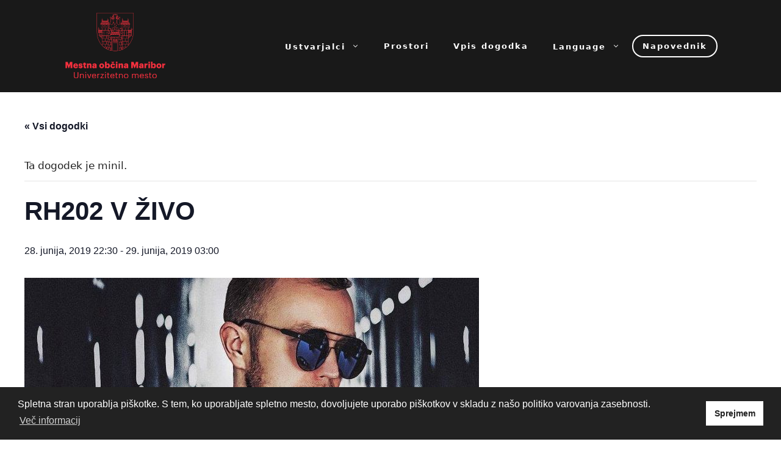

--- FILE ---
content_type: text/html; charset=UTF-8
request_url: https://kultura.maribor.si/dogodek/rh202-v-zivo/
body_size: 121194
content:
<!DOCTYPE html>
<html lang="sl-SI">
<head>
	<meta charset="UTF-8">
	<link rel="profile" href="https://gmpg.org/xfn/11">
	<link rel='stylesheet' id='tribe-events-views-v2-bootstrap-datepicker-styles-css' href='https://kultura.maribor.si/wp-content/plugins/the-events-calendar/vendor/bootstrap-datepicker/css/bootstrap-datepicker.standalone.min.css?ver=6.2.8.1' media='all' />
<link rel='stylesheet' id='tec-variables-skeleton-css' href='https://kultura.maribor.si/wp-content/plugins/the-events-calendar/common/src/resources/css/variables-skeleton.min.css?ver=5.1.15.1' media='all' />
<link rel='stylesheet' id='tribe-common-skeleton-style-css' href='https://kultura.maribor.si/wp-content/plugins/the-events-calendar/common/src/resources/css/common-skeleton.min.css?ver=5.1.15.1' media='all' />
<link rel='stylesheet' id='tribe-tooltipster-css-css' href='https://kultura.maribor.si/wp-content/plugins/the-events-calendar/common/vendor/tooltipster/tooltipster.bundle.min.css?ver=5.1.15.1' media='all' />
<link rel='stylesheet' id='tribe-events-views-v2-skeleton-css' href='https://kultura.maribor.si/wp-content/plugins/the-events-calendar/src/resources/css/views-skeleton.min.css?ver=6.2.8.1' media='all' />
<link rel='stylesheet' id='tec-variables-full-css' href='https://kultura.maribor.si/wp-content/plugins/the-events-calendar/common/src/resources/css/variables-full.min.css?ver=5.1.15.1' media='all' />
<link rel='stylesheet' id='tribe-common-full-style-css' href='https://kultura.maribor.si/wp-content/plugins/the-events-calendar/common/src/resources/css/common-full.min.css?ver=5.1.15.1' media='all' />
<link rel='stylesheet' id='tribe-events-views-v2-full-css' href='https://kultura.maribor.si/wp-content/plugins/the-events-calendar/src/resources/css/views-full.min.css?ver=6.2.8.1' media='all' />
<link rel='stylesheet' id='tribe-events-views-v2-print-css' href='https://kultura.maribor.si/wp-content/plugins/the-events-calendar/src/resources/css/views-print.min.css?ver=6.2.8.1' media='print' />
<link rel='stylesheet' id='tribe-events-pro-views-v2-print-css' href='https://kultura.maribor.si/wp-content/plugins/events-calendar-pro/src/resources/css/views-print.min.css?ver=6.2.4' media='print' />
<meta name='robots' content='index, follow, max-image-preview:large, max-snippet:-1, max-video-preview:-1' />
<meta name="viewport" content="width=device-width, initial-scale=1">
	<!-- This site is optimized with the Yoast SEO plugin v21.6 - https://yoast.com/wordpress/plugins/seo/ -->
	<title>RH202 V ŽIVO - Kultura Maribor</title>
	<link rel="canonical" href="https://kultura.maribor.si/dogodek/rh202-v-zivo/" />
	<meta property="og:locale" content="sl_SI" />
	<meta property="og:type" content="article" />
	<meta property="og:title" content="RH202 V ŽIVO - Kultura Maribor" />
	<meta property="og:description" content="MIKE VALE ● TIM URBANYA ● GLIA ● ŠMON ● RLY ● RUDEEY v Narodnem domu Maribor https://www.festival-lent.si/program/dogodek/rh202-v-zivo-mike-vale-tim-urbanya-glia-smon-rly-rudeey/" />
	<meta property="og:url" content="https://kultura.maribor.si/dogodek/rh202-v-zivo/" />
	<meta property="og:site_name" content="Kultura Maribor" />
	<meta property="og:image" content="https://kultura.maribor.si/wp-content/uploads/2021/11/images.squarespace-cdn.com_content_v1_54e6903be4b0a4e937a0f2fc_1561372017230-BO1F0SRC1JELQ1BNIO70_vale.jpgformat750w.jpg" />
	<meta property="og:image:width" content="745" />
	<meta property="og:image:height" content="390" />
	<meta property="og:image:type" content="image/jpeg" />
	<meta name="twitter:card" content="summary_large_image" />
	<script type="application/ld+json" class="yoast-schema-graph">{"@context":"https://schema.org","@graph":[{"@type":"WebPage","@id":"https://kultura.maribor.si/dogodek/rh202-v-zivo/","url":"https://kultura.maribor.si/dogodek/rh202-v-zivo/","name":"RH202 V ŽIVO - Kultura Maribor","isPartOf":{"@id":"https://kultura.maribor.si/#website"},"primaryImageOfPage":{"@id":"https://kultura.maribor.si/dogodek/rh202-v-zivo/#primaryimage"},"image":{"@id":"https://kultura.maribor.si/dogodek/rh202-v-zivo/#primaryimage"},"thumbnailUrl":"https://kultura.maribor.si/wp-content/uploads/2021/11/images.squarespace-cdn.com_content_v1_54e6903be4b0a4e937a0f2fc_1561372017230-BO1F0SRC1JELQ1BNIO70_vale.jpgformat750w.jpg","datePublished":"2021-11-06T22:47:55+00:00","dateModified":"2021-11-06T22:47:55+00:00","breadcrumb":{"@id":"https://kultura.maribor.si/dogodek/rh202-v-zivo/#breadcrumb"},"inLanguage":"sl-SI","potentialAction":[{"@type":"ReadAction","target":["https://kultura.maribor.si/dogodek/rh202-v-zivo/"]}]},{"@type":"ImageObject","inLanguage":"sl-SI","@id":"https://kultura.maribor.si/dogodek/rh202-v-zivo/#primaryimage","url":"https://kultura.maribor.si/wp-content/uploads/2021/11/images.squarespace-cdn.com_content_v1_54e6903be4b0a4e937a0f2fc_1561372017230-BO1F0SRC1JELQ1BNIO70_vale.jpgformat750w.jpg","contentUrl":"https://kultura.maribor.si/wp-content/uploads/2021/11/images.squarespace-cdn.com_content_v1_54e6903be4b0a4e937a0f2fc_1561372017230-BO1F0SRC1JELQ1BNIO70_vale.jpgformat750w.jpg","width":745,"height":390},{"@type":"BreadcrumbList","@id":"https://kultura.maribor.si/dogodek/rh202-v-zivo/#breadcrumb","itemListElement":[{"@type":"ListItem","position":1,"name":"Home","item":"https://kultura.maribor.si/"},{"@type":"ListItem","position":2,"name":"Dogodki","item":"https://kultura.maribor.si/napovednik/"},{"@type":"ListItem","position":3,"name":"RH202 V ŽIVO"}]},{"@type":"WebSite","@id":"https://kultura.maribor.si/#website","url":"https://kultura.maribor.si/","name":"Kultura Maribor","description":"NAPOVEDNIK KULTURNIH DOGODKOV V MESTNI OBČINI MARIBOR","publisher":{"@id":"https://kultura.maribor.si/#organization"},"potentialAction":[{"@type":"SearchAction","target":{"@type":"EntryPoint","urlTemplate":"https://kultura.maribor.si/?s={search_term_string}"},"query-input":"required name=search_term_string"}],"inLanguage":"sl-SI"},{"@type":"Organization","@id":"https://kultura.maribor.si/#organization","name":"Kultura Maribor","url":"https://kultura.maribor.si/","logo":{"@type":"ImageObject","inLanguage":"sl-SI","@id":"https://kultura.maribor.si/#/schema/logo/image/","url":"https://kultura.maribor.si/wp-content/uploads/2023/04/cropped-MOM-Logo_novi-2023.png","contentUrl":"https://kultura.maribor.si/wp-content/uploads/2023/04/cropped-MOM-Logo_novi-2023.png","width":300,"height":195,"caption":"Kultura Maribor"},"image":{"@id":"https://kultura.maribor.si/#/schema/logo/image/"}}]}</script>
	<!-- / Yoast SEO plugin. -->


<link rel='dns-prefetch' href='//translate.google.com' />
<link rel="alternate" type="application/rss+xml" title="Kultura Maribor &raquo; Vir" href="https://kultura.maribor.si/feed/" />
<link rel="alternate" type="application/rss+xml" title="Kultura Maribor &raquo; Vir komentarjev" href="https://kultura.maribor.si/comments/feed/" />
<link rel="alternate" type="text/calendar" title="Kultura Maribor &raquo; iCal Feed" href="https://kultura.maribor.si/napovednik/?ical=1" />
<script>
window._wpemojiSettings = {"baseUrl":"https:\/\/s.w.org\/images\/core\/emoji\/14.0.0\/72x72\/","ext":".png","svgUrl":"https:\/\/s.w.org\/images\/core\/emoji\/14.0.0\/svg\/","svgExt":".svg","source":{"concatemoji":"https:\/\/kultura.maribor.si\/wp-includes\/js\/wp-emoji-release.min.js?ver=6.2.8"}};
/*! This file is auto-generated */
!function(e,a,t){var n,r,o,i=a.createElement("canvas"),p=i.getContext&&i.getContext("2d");function s(e,t){p.clearRect(0,0,i.width,i.height),p.fillText(e,0,0);e=i.toDataURL();return p.clearRect(0,0,i.width,i.height),p.fillText(t,0,0),e===i.toDataURL()}function c(e){var t=a.createElement("script");t.src=e,t.defer=t.type="text/javascript",a.getElementsByTagName("head")[0].appendChild(t)}for(o=Array("flag","emoji"),t.supports={everything:!0,everythingExceptFlag:!0},r=0;r<o.length;r++)t.supports[o[r]]=function(e){if(p&&p.fillText)switch(p.textBaseline="top",p.font="600 32px Arial",e){case"flag":return s("\ud83c\udff3\ufe0f\u200d\u26a7\ufe0f","\ud83c\udff3\ufe0f\u200b\u26a7\ufe0f")?!1:!s("\ud83c\uddfa\ud83c\uddf3","\ud83c\uddfa\u200b\ud83c\uddf3")&&!s("\ud83c\udff4\udb40\udc67\udb40\udc62\udb40\udc65\udb40\udc6e\udb40\udc67\udb40\udc7f","\ud83c\udff4\u200b\udb40\udc67\u200b\udb40\udc62\u200b\udb40\udc65\u200b\udb40\udc6e\u200b\udb40\udc67\u200b\udb40\udc7f");case"emoji":return!s("\ud83e\udef1\ud83c\udffb\u200d\ud83e\udef2\ud83c\udfff","\ud83e\udef1\ud83c\udffb\u200b\ud83e\udef2\ud83c\udfff")}return!1}(o[r]),t.supports.everything=t.supports.everything&&t.supports[o[r]],"flag"!==o[r]&&(t.supports.everythingExceptFlag=t.supports.everythingExceptFlag&&t.supports[o[r]]);t.supports.everythingExceptFlag=t.supports.everythingExceptFlag&&!t.supports.flag,t.DOMReady=!1,t.readyCallback=function(){t.DOMReady=!0},t.supports.everything||(n=function(){t.readyCallback()},a.addEventListener?(a.addEventListener("DOMContentLoaded",n,!1),e.addEventListener("load",n,!1)):(e.attachEvent("onload",n),a.attachEvent("onreadystatechange",function(){"complete"===a.readyState&&t.readyCallback()})),(e=t.source||{}).concatemoji?c(e.concatemoji):e.wpemoji&&e.twemoji&&(c(e.twemoji),c(e.wpemoji)))}(window,document,window._wpemojiSettings);
</script>
<style>
img.wp-smiley,
img.emoji {
	display: inline !important;
	border: none !important;
	box-shadow: none !important;
	height: 1em !important;
	width: 1em !important;
	margin: 0 0.07em !important;
	vertical-align: -0.1em !important;
	background: none !important;
	padding: 0 !important;
}
</style>
	<link rel='stylesheet' id='tribe-events-full-pro-calendar-style-css' href='https://kultura.maribor.si/wp-content/plugins/events-calendar-pro/src/resources/css/tribe-events-pro-full.min.css?ver=6.2.4' media='all' />
<link rel='stylesheet' id='tec-events-pro-single-css' href='https://kultura.maribor.si/wp-content/plugins/events-calendar-pro/src/resources/css/events-single.min.css?ver=6.2.4' media='all' />
<link rel='stylesheet' id='tribe-events-pro-mini-calendar-block-styles-css' href='https://kultura.maribor.si/wp-content/plugins/events-calendar-pro/src/resources/css/tribe-events-pro-mini-calendar-block.min.css?ver=6.2.4' media='all' />
<link rel='stylesheet' id='tribe-events-v2-single-skeleton-css' href='https://kultura.maribor.si/wp-content/plugins/the-events-calendar/src/resources/css/tribe-events-single-skeleton.min.css?ver=6.2.8.1' media='all' />
<link rel='stylesheet' id='tribe-events-v2-single-skeleton-full-css' href='https://kultura.maribor.si/wp-content/plugins/the-events-calendar/src/resources/css/tribe-events-single-full.min.css?ver=6.2.8.1' media='all' />
<link rel='stylesheet' id='wp-block-library-css' href='https://kultura.maribor.si/wp-includes/css/dist/block-library/style.min.css?ver=6.2.8' media='all' />
<link rel='stylesheet' id='fontawesome-free-css' href='https://kultura.maribor.si/wp-content/plugins/getwid/vendors/fontawesome-free/css/all.min.css?ver=5.5.0' media='all' />
<link rel='stylesheet' id='slick-css' href='https://kultura.maribor.si/wp-content/plugins/getwid/vendors/slick/slick/slick.min.css?ver=1.9.0' media='all' />
<link rel='stylesheet' id='slick-theme-css' href='https://kultura.maribor.si/wp-content/plugins/getwid/vendors/slick/slick/slick-theme.min.css?ver=1.9.0' media='all' />
<link rel='stylesheet' id='fancybox-css' href='https://kultura.maribor.si/wp-content/plugins/getwid/vendors/fancybox/jquery.fancybox.min.css?ver=3.5.7' media='all' />
<link rel='stylesheet' id='getwid-blocks-css' href='https://kultura.maribor.si/wp-content/plugins/getwid/assets/css/blocks.style.css?ver=2.0.8' media='all' />
<style id='getwid-blocks-inline-css'>
.wp-block-getwid-section .wp-block-getwid-section__wrapper .wp-block-getwid-section__inner-wrapper{max-width: 840px;}
</style>
<link rel='stylesheet' id='tribe-events-v2-single-blocks-css' href='https://kultura.maribor.si/wp-content/plugins/the-events-calendar/src/resources/css/tribe-events-single-blocks.min.css?ver=6.2.8.1' media='all' />
<link rel='stylesheet' id='classic-theme-styles-css' href='https://kultura.maribor.si/wp-includes/css/classic-themes.min.css?ver=6.2.8' media='all' />
<style id='global-styles-inline-css'>
body{--wp--preset--color--black: #000000;--wp--preset--color--cyan-bluish-gray: #abb8c3;--wp--preset--color--white: #ffffff;--wp--preset--color--pale-pink: #f78da7;--wp--preset--color--vivid-red: #cf2e2e;--wp--preset--color--luminous-vivid-orange: #ff6900;--wp--preset--color--luminous-vivid-amber: #fcb900;--wp--preset--color--light-green-cyan: #7bdcb5;--wp--preset--color--vivid-green-cyan: #00d084;--wp--preset--color--pale-cyan-blue: #8ed1fc;--wp--preset--color--vivid-cyan-blue: #0693e3;--wp--preset--color--vivid-purple: #9b51e0;--wp--preset--color--contrast: var(--contrast);--wp--preset--color--contrast-2: var(--contrast-2);--wp--preset--color--contrast-3: var(--contrast-3);--wp--preset--color--base: var(--base);--wp--preset--color--base-2: var(--base-2);--wp--preset--color--base-3: var(--base-3);--wp--preset--color--accent: var(--accent);--wp--preset--gradient--vivid-cyan-blue-to-vivid-purple: linear-gradient(135deg,rgba(6,147,227,1) 0%,rgb(155,81,224) 100%);--wp--preset--gradient--light-green-cyan-to-vivid-green-cyan: linear-gradient(135deg,rgb(122,220,180) 0%,rgb(0,208,130) 100%);--wp--preset--gradient--luminous-vivid-amber-to-luminous-vivid-orange: linear-gradient(135deg,rgba(252,185,0,1) 0%,rgba(255,105,0,1) 100%);--wp--preset--gradient--luminous-vivid-orange-to-vivid-red: linear-gradient(135deg,rgba(255,105,0,1) 0%,rgb(207,46,46) 100%);--wp--preset--gradient--very-light-gray-to-cyan-bluish-gray: linear-gradient(135deg,rgb(238,238,238) 0%,rgb(169,184,195) 100%);--wp--preset--gradient--cool-to-warm-spectrum: linear-gradient(135deg,rgb(74,234,220) 0%,rgb(151,120,209) 20%,rgb(207,42,186) 40%,rgb(238,44,130) 60%,rgb(251,105,98) 80%,rgb(254,248,76) 100%);--wp--preset--gradient--blush-light-purple: linear-gradient(135deg,rgb(255,206,236) 0%,rgb(152,150,240) 100%);--wp--preset--gradient--blush-bordeaux: linear-gradient(135deg,rgb(254,205,165) 0%,rgb(254,45,45) 50%,rgb(107,0,62) 100%);--wp--preset--gradient--luminous-dusk: linear-gradient(135deg,rgb(255,203,112) 0%,rgb(199,81,192) 50%,rgb(65,88,208) 100%);--wp--preset--gradient--pale-ocean: linear-gradient(135deg,rgb(255,245,203) 0%,rgb(182,227,212) 50%,rgb(51,167,181) 100%);--wp--preset--gradient--electric-grass: linear-gradient(135deg,rgb(202,248,128) 0%,rgb(113,206,126) 100%);--wp--preset--gradient--midnight: linear-gradient(135deg,rgb(2,3,129) 0%,rgb(40,116,252) 100%);--wp--preset--duotone--dark-grayscale: url('#wp-duotone-dark-grayscale');--wp--preset--duotone--grayscale: url('#wp-duotone-grayscale');--wp--preset--duotone--purple-yellow: url('#wp-duotone-purple-yellow');--wp--preset--duotone--blue-red: url('#wp-duotone-blue-red');--wp--preset--duotone--midnight: url('#wp-duotone-midnight');--wp--preset--duotone--magenta-yellow: url('#wp-duotone-magenta-yellow');--wp--preset--duotone--purple-green: url('#wp-duotone-purple-green');--wp--preset--duotone--blue-orange: url('#wp-duotone-blue-orange');--wp--preset--font-size--small: 13px;--wp--preset--font-size--medium: 20px;--wp--preset--font-size--large: 36px;--wp--preset--font-size--x-large: 42px;--wp--preset--spacing--20: 0.44rem;--wp--preset--spacing--30: 0.67rem;--wp--preset--spacing--40: 1rem;--wp--preset--spacing--50: 1.5rem;--wp--preset--spacing--60: 2.25rem;--wp--preset--spacing--70: 3.38rem;--wp--preset--spacing--80: 5.06rem;--wp--preset--shadow--natural: 6px 6px 9px rgba(0, 0, 0, 0.2);--wp--preset--shadow--deep: 12px 12px 50px rgba(0, 0, 0, 0.4);--wp--preset--shadow--sharp: 6px 6px 0px rgba(0, 0, 0, 0.2);--wp--preset--shadow--outlined: 6px 6px 0px -3px rgba(255, 255, 255, 1), 6px 6px rgba(0, 0, 0, 1);--wp--preset--shadow--crisp: 6px 6px 0px rgba(0, 0, 0, 1);}:where(.is-layout-flex){gap: 0.5em;}body .is-layout-flow > .alignleft{float: left;margin-inline-start: 0;margin-inline-end: 2em;}body .is-layout-flow > .alignright{float: right;margin-inline-start: 2em;margin-inline-end: 0;}body .is-layout-flow > .aligncenter{margin-left: auto !important;margin-right: auto !important;}body .is-layout-constrained > .alignleft{float: left;margin-inline-start: 0;margin-inline-end: 2em;}body .is-layout-constrained > .alignright{float: right;margin-inline-start: 2em;margin-inline-end: 0;}body .is-layout-constrained > .aligncenter{margin-left: auto !important;margin-right: auto !important;}body .is-layout-constrained > :where(:not(.alignleft):not(.alignright):not(.alignfull)){max-width: var(--wp--style--global--content-size);margin-left: auto !important;margin-right: auto !important;}body .is-layout-constrained > .alignwide{max-width: var(--wp--style--global--wide-size);}body .is-layout-flex{display: flex;}body .is-layout-flex{flex-wrap: wrap;align-items: center;}body .is-layout-flex > *{margin: 0;}:where(.wp-block-columns.is-layout-flex){gap: 2em;}.has-black-color{color: var(--wp--preset--color--black) !important;}.has-cyan-bluish-gray-color{color: var(--wp--preset--color--cyan-bluish-gray) !important;}.has-white-color{color: var(--wp--preset--color--white) !important;}.has-pale-pink-color{color: var(--wp--preset--color--pale-pink) !important;}.has-vivid-red-color{color: var(--wp--preset--color--vivid-red) !important;}.has-luminous-vivid-orange-color{color: var(--wp--preset--color--luminous-vivid-orange) !important;}.has-luminous-vivid-amber-color{color: var(--wp--preset--color--luminous-vivid-amber) !important;}.has-light-green-cyan-color{color: var(--wp--preset--color--light-green-cyan) !important;}.has-vivid-green-cyan-color{color: var(--wp--preset--color--vivid-green-cyan) !important;}.has-pale-cyan-blue-color{color: var(--wp--preset--color--pale-cyan-blue) !important;}.has-vivid-cyan-blue-color{color: var(--wp--preset--color--vivid-cyan-blue) !important;}.has-vivid-purple-color{color: var(--wp--preset--color--vivid-purple) !important;}.has-black-background-color{background-color: var(--wp--preset--color--black) !important;}.has-cyan-bluish-gray-background-color{background-color: var(--wp--preset--color--cyan-bluish-gray) !important;}.has-white-background-color{background-color: var(--wp--preset--color--white) !important;}.has-pale-pink-background-color{background-color: var(--wp--preset--color--pale-pink) !important;}.has-vivid-red-background-color{background-color: var(--wp--preset--color--vivid-red) !important;}.has-luminous-vivid-orange-background-color{background-color: var(--wp--preset--color--luminous-vivid-orange) !important;}.has-luminous-vivid-amber-background-color{background-color: var(--wp--preset--color--luminous-vivid-amber) !important;}.has-light-green-cyan-background-color{background-color: var(--wp--preset--color--light-green-cyan) !important;}.has-vivid-green-cyan-background-color{background-color: var(--wp--preset--color--vivid-green-cyan) !important;}.has-pale-cyan-blue-background-color{background-color: var(--wp--preset--color--pale-cyan-blue) !important;}.has-vivid-cyan-blue-background-color{background-color: var(--wp--preset--color--vivid-cyan-blue) !important;}.has-vivid-purple-background-color{background-color: var(--wp--preset--color--vivid-purple) !important;}.has-black-border-color{border-color: var(--wp--preset--color--black) !important;}.has-cyan-bluish-gray-border-color{border-color: var(--wp--preset--color--cyan-bluish-gray) !important;}.has-white-border-color{border-color: var(--wp--preset--color--white) !important;}.has-pale-pink-border-color{border-color: var(--wp--preset--color--pale-pink) !important;}.has-vivid-red-border-color{border-color: var(--wp--preset--color--vivid-red) !important;}.has-luminous-vivid-orange-border-color{border-color: var(--wp--preset--color--luminous-vivid-orange) !important;}.has-luminous-vivid-amber-border-color{border-color: var(--wp--preset--color--luminous-vivid-amber) !important;}.has-light-green-cyan-border-color{border-color: var(--wp--preset--color--light-green-cyan) !important;}.has-vivid-green-cyan-border-color{border-color: var(--wp--preset--color--vivid-green-cyan) !important;}.has-pale-cyan-blue-border-color{border-color: var(--wp--preset--color--pale-cyan-blue) !important;}.has-vivid-cyan-blue-border-color{border-color: var(--wp--preset--color--vivid-cyan-blue) !important;}.has-vivid-purple-border-color{border-color: var(--wp--preset--color--vivid-purple) !important;}.has-vivid-cyan-blue-to-vivid-purple-gradient-background{background: var(--wp--preset--gradient--vivid-cyan-blue-to-vivid-purple) !important;}.has-light-green-cyan-to-vivid-green-cyan-gradient-background{background: var(--wp--preset--gradient--light-green-cyan-to-vivid-green-cyan) !important;}.has-luminous-vivid-amber-to-luminous-vivid-orange-gradient-background{background: var(--wp--preset--gradient--luminous-vivid-amber-to-luminous-vivid-orange) !important;}.has-luminous-vivid-orange-to-vivid-red-gradient-background{background: var(--wp--preset--gradient--luminous-vivid-orange-to-vivid-red) !important;}.has-very-light-gray-to-cyan-bluish-gray-gradient-background{background: var(--wp--preset--gradient--very-light-gray-to-cyan-bluish-gray) !important;}.has-cool-to-warm-spectrum-gradient-background{background: var(--wp--preset--gradient--cool-to-warm-spectrum) !important;}.has-blush-light-purple-gradient-background{background: var(--wp--preset--gradient--blush-light-purple) !important;}.has-blush-bordeaux-gradient-background{background: var(--wp--preset--gradient--blush-bordeaux) !important;}.has-luminous-dusk-gradient-background{background: var(--wp--preset--gradient--luminous-dusk) !important;}.has-pale-ocean-gradient-background{background: var(--wp--preset--gradient--pale-ocean) !important;}.has-electric-grass-gradient-background{background: var(--wp--preset--gradient--electric-grass) !important;}.has-midnight-gradient-background{background: var(--wp--preset--gradient--midnight) !important;}.has-small-font-size{font-size: var(--wp--preset--font-size--small) !important;}.has-medium-font-size{font-size: var(--wp--preset--font-size--medium) !important;}.has-large-font-size{font-size: var(--wp--preset--font-size--large) !important;}.has-x-large-font-size{font-size: var(--wp--preset--font-size--x-large) !important;}
.wp-block-navigation a:where(:not(.wp-element-button)){color: inherit;}
:where(.wp-block-columns.is-layout-flex){gap: 2em;}
.wp-block-pullquote{font-size: 1.5em;line-height: 1.6;}
</style>
<link rel='stylesheet' id='google-language-translator-css' href='https://kultura.maribor.si/wp-content/plugins/google-language-translator/css/style.css?ver=6.0.19' media='' />
<style id='wpxpo-global-style-inline-css'>
:root {
			--preset-color1: #037fff;
			--preset-color2: #026fe0;
			--preset-color3: #071323;
			--preset-color4: #132133;
			--preset-color5: #34495e;
			--preset-color6: #787676;
			--preset-color7: #f0f2f3;
			--preset-color8: #f8f9fa;
			--preset-color9: #ffffff;
		}{}
</style>
<style id='ultp-preset-colors-style-inline-css'>
:root { --postx_preset_Base_1_color: #f4f4ff; --postx_preset_Base_2_color: #dddff8; --postx_preset_Base_3_color: #B4B4D6; --postx_preset_Primary_color: #3323f0; --postx_preset_Secondary_color: #4a5fff; --postx_preset_Tertiary_color: #FFFFFF; --postx_preset_Contrast_3_color: #545472; --postx_preset_Contrast_2_color: #262657; --postx_preset_Contrast_1_color: #10102e; --postx_preset_Over_Primary_color: #ffffff;  }
</style>
<style id='ultp-preset-gradient-style-inline-css'>
:root { --postx_preset_Primary_to_Secondary_to_Right_gradient: linear-gradient(90deg, var(--postx_preset_Primary_color) 0%, var(--postx_preset_Secondary_color) 100%); --postx_preset_Primary_to_Secondary_to_Bottom_gradient: linear-gradient(180deg, var(--postx_preset_Primary_color) 0%, var(--postx_preset_Secondary_color) 100%); --postx_preset_Secondary_to_Primary_to_Right_gradient: linear-gradient(90deg, var(--postx_preset_Secondary_color) 0%, var(--postx_preset_Primary_color) 100%); --postx_preset_Secondary_to_Primary_to_Bottom_gradient: linear-gradient(180deg, var(--postx_preset_Secondary_color) 0%, var(--postx_preset_Primary_color) 100%); --postx_preset_Cold_Evening_gradient: linear-gradient(0deg, rgb(12, 52, 131) 0%, rgb(162, 182, 223) 100%, rgb(107, 140, 206) 100%, rgb(162, 182, 223) 100%); --postx_preset_Purple_Division_gradient: linear-gradient(0deg, rgb(112, 40, 228) 0%, rgb(229, 178, 202) 100%); --postx_preset_Over_Sun_gradient: linear-gradient(60deg, rgb(171, 236, 214) 0%, rgb(251, 237, 150) 100%); --postx_preset_Morning_Salad_gradient: linear-gradient(-255deg, rgb(183, 248, 219) 0%, rgb(80, 167, 194) 100%); --postx_preset_Fabled_Sunset_gradient: linear-gradient(-270deg, rgb(35, 21, 87) 0%, rgb(68, 16, 122) 29%, rgb(255, 19, 97) 67%, rgb(255, 248, 0) 100%);  }
</style>
<style id='ultp-preset-typo-style-inline-css'>
@import url('https://fonts.googleapis.com/css?family=Roboto:100,100i,300,300i,400,400i,500,500i,700,700i,900,900i'); :root { --postx_preset_Heading_typo_font_family: Roboto; --postx_preset_Heading_typo_font_family_type: sans-serif; --postx_preset_Heading_typo_font_weight: 600; --postx_preset_Heading_typo_text_transform: capitalize; --postx_preset_Body_and_Others_typo_font_family: Roboto; --postx_preset_Body_and_Others_typo_font_family_type: sans-serif; --postx_preset_Body_and_Others_typo_font_weight: 400; --postx_preset_Body_and_Others_typo_text_transform: lowercase; --postx_preset_body_typo_font_size_lg: 16px; --postx_preset_paragraph_1_typo_font_size_lg: 12px; --postx_preset_paragraph_2_typo_font_size_lg: 12px; --postx_preset_paragraph_3_typo_font_size_lg: 12px; --postx_preset_heading_h1_typo_font_size_lg: 42px; --postx_preset_heading_h2_typo_font_size_lg: 36px; --postx_preset_heading_h3_typo_font_size_lg: 30px; --postx_preset_heading_h4_typo_font_size_lg: 24px; --postx_preset_heading_h5_typo_font_size_lg: 20px; --postx_preset_heading_h6_typo_font_size_lg: 16px; }
</style>
<link rel='stylesheet' id='nsc_bar_nice-cookie-consent-css' href='https://kultura.maribor.si/wp-content/plugins/beautiful-and-responsive-cookie-consent/public/cookieNSCconsent.min.css?ver=4.2.0' media='all' />
<link rel='stylesheet' id='generate-widget-areas-css' href='https://kultura.maribor.si/wp-content/themes/generatepress/assets/css/components/widget-areas.min.css?ver=3.1.0' media='all' />
<link rel='stylesheet' id='generate-style-css' href='https://kultura.maribor.si/wp-content/themes/generatepress/assets/css/main.min.css?ver=3.1.0' media='all' />
<style id='generate-style-inline-css'>
body{background-color:var(--base-2);color:var(--contrast);}a{color:var(--accent);}a{text-decoration:underline;}.entry-title a, .site-branding a, a.button, .wp-block-button__link, .main-navigation a{text-decoration:none;}a:hover, a:focus, a:active{color:var(--contrast);}.wp-block-group__inner-container{max-width:1200px;margin-left:auto;margin-right:auto;}.site-header .header-image{width:170px;}.generate-back-to-top{font-size:20px;border-radius:3px;position:fixed;bottom:30px;right:30px;line-height:40px;width:40px;text-align:center;z-index:10;transition:opacity 300ms ease-in-out;}:root{--contrast:#222222;--contrast-2:#575760;--contrast-3:#b2b2be;--base:#f0f0f0;--base-2:#f7f8f9;--base-3:#ffffff;--accent:#1e73be;}.has-contrast-color{color:#222222;}.has-contrast-background-color{background-color:#222222;}.has-contrast-2-color{color:#575760;}.has-contrast-2-background-color{background-color:#575760;}.has-contrast-3-color{color:#b2b2be;}.has-contrast-3-background-color{background-color:#b2b2be;}.has-base-color{color:#f0f0f0;}.has-base-background-color{background-color:#f0f0f0;}.has-base-2-color{color:#f7f8f9;}.has-base-2-background-color{background-color:#f7f8f9;}.has-base-3-color{color:#ffffff;}.has-base-3-background-color{background-color:#ffffff;}.has-accent-color{color:#1e73be;}.has-accent-background-color{background-color:#1e73be;}.top-bar{background-color:#636363;color:#ffffff;}.top-bar a{color:#ffffff;}.top-bar a:hover{color:#303030;}.site-header{background-color:var(--base-3);}.main-title a,.main-title a:hover{color:var(--contrast);}.site-description{color:var(--contrast-2);}.mobile-menu-control-wrapper .menu-toggle,.mobile-menu-control-wrapper .menu-toggle:hover,.mobile-menu-control-wrapper .menu-toggle:focus,.has-inline-mobile-toggle #site-navigation.toggled{background-color:rgba(0, 0, 0, 0.02);}.main-navigation,.main-navigation ul ul{background-color:var(--base-3);}.main-navigation .main-nav ul li a, .main-navigation .menu-toggle, .main-navigation .menu-bar-items{color:var(--contrast);}.main-navigation .main-nav ul li:not([class*="current-menu-"]):hover > a, .main-navigation .main-nav ul li:not([class*="current-menu-"]):focus > a, .main-navigation .main-nav ul li.sfHover:not([class*="current-menu-"]) > a, .main-navigation .menu-bar-item:hover > a, .main-navigation .menu-bar-item.sfHover > a{color:var(--accent);}button.menu-toggle:hover,button.menu-toggle:focus{color:var(--contrast);}.main-navigation .main-nav ul li[class*="current-menu-"] > a{color:var(--accent);}.navigation-search input[type="search"],.navigation-search input[type="search"]:active, .navigation-search input[type="search"]:focus, .main-navigation .main-nav ul li.search-item.active > a, .main-navigation .menu-bar-items .search-item.active > a{color:var(--accent);}.main-navigation ul ul{background-color:var(--base);}.separate-containers .inside-article, .separate-containers .comments-area, .separate-containers .page-header, .one-container .container, .separate-containers .paging-navigation, .inside-page-header{background-color:var(--base-3);}.entry-title a{color:var(--contrast);}.entry-title a:hover{color:var(--contrast-2);}.entry-meta{color:var(--contrast-2);}.sidebar .widget{background-color:var(--base-3);}.footer-widgets{background-color:var(--base-3);}.site-info{background-color:var(--base-3);}input[type="text"],input[type="email"],input[type="url"],input[type="password"],input[type="search"],input[type="tel"],input[type="number"],textarea,select{color:var(--contrast);background-color:var(--base-2);border-color:var(--base);}input[type="text"]:focus,input[type="email"]:focus,input[type="url"]:focus,input[type="password"]:focus,input[type="search"]:focus,input[type="tel"]:focus,input[type="number"]:focus,textarea:focus,select:focus{color:var(--contrast);background-color:var(--base-2);border-color:var(--contrast-3);}button,html input[type="button"],input[type="reset"],input[type="submit"],a.button,a.wp-block-button__link:not(.has-background){color:#ffffff;background-color:#55555e;}button:hover,html input[type="button"]:hover,input[type="reset"]:hover,input[type="submit"]:hover,a.button:hover,button:focus,html input[type="button"]:focus,input[type="reset"]:focus,input[type="submit"]:focus,a.button:focus,a.wp-block-button__link:not(.has-background):active,a.wp-block-button__link:not(.has-background):focus,a.wp-block-button__link:not(.has-background):hover{color:#ffffff;background-color:#3f4047;}a.generate-back-to-top{background-color:rgba( 0,0,0,0.4 );color:#ffffff;}a.generate-back-to-top:hover,a.generate-back-to-top:focus{background-color:rgba( 0,0,0,0.6 );color:#ffffff;}@media (max-width: 768px){.main-navigation .menu-bar-item:hover > a, .main-navigation .menu-bar-item.sfHover > a{background:none;color:var(--contrast);}}.nav-below-header .main-navigation .inside-navigation.grid-container, .nav-above-header .main-navigation .inside-navigation.grid-container{padding:0px 20px 0px 20px;}.site-main .wp-block-group__inner-container{padding:40px;}.separate-containers .paging-navigation{padding-top:20px;padding-bottom:20px;}.entry-content .alignwide, body:not(.no-sidebar) .entry-content .alignfull{margin-left:-40px;width:calc(100% + 80px);max-width:calc(100% + 80px);}.rtl .menu-item-has-children .dropdown-menu-toggle{padding-left:20px;}.rtl .main-navigation .main-nav ul li.menu-item-has-children > a{padding-right:20px;}@media (max-width:768px){.separate-containers .inside-article, .separate-containers .comments-area, .separate-containers .page-header, .separate-containers .paging-navigation, .one-container .site-content, .inside-page-header{padding:30px;}.site-main .wp-block-group__inner-container{padding:30px;}.inside-top-bar{padding-right:30px;padding-left:30px;}.inside-header{padding-right:30px;padding-left:30px;}.widget-area .widget{padding-top:30px;padding-right:30px;padding-bottom:30px;padding-left:30px;}.footer-widgets-container{padding-top:30px;padding-right:30px;padding-bottom:30px;padding-left:30px;}.inside-site-info{padding-right:30px;padding-left:30px;}.entry-content .alignwide, body:not(.no-sidebar) .entry-content .alignfull{margin-left:-30px;width:calc(100% + 60px);max-width:calc(100% + 60px);}.one-container .site-main .paging-navigation{margin-bottom:20px;}}/* End cached CSS */.is-right-sidebar{width:30%;}.is-left-sidebar{width:30%;}.site-content .content-area{width:70%;}@media (max-width: 768px){.main-navigation .menu-toggle,.sidebar-nav-mobile:not(#sticky-placeholder){display:block;}.main-navigation ul,.gen-sidebar-nav,.main-navigation:not(.slideout-navigation):not(.toggled) .main-nav > ul,.has-inline-mobile-toggle #site-navigation .inside-navigation > *:not(.navigation-search):not(.main-nav){display:none;}.nav-align-right .inside-navigation,.nav-align-center .inside-navigation{justify-content:space-between;}.has-inline-mobile-toggle .mobile-menu-control-wrapper{display:flex;flex-wrap:wrap;}.has-inline-mobile-toggle .inside-header{flex-direction:row;text-align:left;flex-wrap:wrap;}.has-inline-mobile-toggle .header-widget,.has-inline-mobile-toggle #site-navigation{flex-basis:100%;}.nav-float-left .has-inline-mobile-toggle #site-navigation{order:10;}}
.dynamic-author-image-rounded{border-radius:100%;}.dynamic-featured-image, .dynamic-author-image{vertical-align:middle;}.one-container.blog .dynamic-content-template:not(:last-child), .one-container.archive .dynamic-content-template:not(:last-child){padding-bottom:0px;}.dynamic-entry-excerpt > p:last-child{margin-bottom:0px;}
</style>
<link rel='stylesheet' id='tribe-events-block-event-venue-css' href='https://kultura.maribor.si/wp-content/plugins/the-events-calendar/src/resources/css/app/event-venue/frontend.min.css?ver=6.2.8.1' media='all' />
<style id='generateblocks-inline-css'>
.gb-container .wp-block-image img{vertical-align:middle;}.gb-grid-wrapper .wp-block-image{margin-bottom:0;}.gb-highlight{background:none;}
</style>
<link rel='stylesheet' id='generate-blog-images-css' href='https://kultura.maribor.si/wp-content/plugins/gp-premium/blog/functions/css/featured-images.min.css?ver=2.4.1' media='all' />
<script src='https://kultura.maribor.si/wp-includes/js/jquery/jquery.min.js?ver=3.6.4' id='jquery-core-js'></script>
<script src='https://kultura.maribor.si/wp-includes/js/jquery/jquery-migrate.min.js?ver=3.4.0' id='jquery-migrate-js'></script>
<script src='https://kultura.maribor.si/wp-content/plugins/the-events-calendar/common/src/resources/js/tribe-common.min.js?ver=5.1.15.1' id='tribe-common-js'></script>
<script src='https://kultura.maribor.si/wp-content/plugins/the-events-calendar/src/resources/js/views/breakpoints.min.js?ver=6.2.8.1' id='tribe-events-views-v2-breakpoints-js'></script>
<link rel="https://api.w.org/" href="https://kultura.maribor.si/wp-json/" /><link rel="alternate" type="application/json" href="https://kultura.maribor.si/wp-json/wp/v2/tribe_events/3386" /><link rel="EditURI" type="application/rsd+xml" title="RSD" href="https://kultura.maribor.si/xmlrpc.php?rsd" />
<link rel="wlwmanifest" type="application/wlwmanifest+xml" href="https://kultura.maribor.si/wp-includes/wlwmanifest.xml" />
<meta name="generator" content="WordPress 6.2.8" />
<link rel='shortlink' href='https://kultura.maribor.si/?p=3386' />
<link rel="alternate" type="application/json+oembed" href="https://kultura.maribor.si/wp-json/oembed/1.0/embed?url=https%3A%2F%2Fkultura.maribor.si%2Fdogodek%2Frh202-v-zivo%2F" />
<link rel="alternate" type="text/xml+oembed" href="https://kultura.maribor.si/wp-json/oembed/1.0/embed?url=https%3A%2F%2Fkultura.maribor.si%2Fdogodek%2Frh202-v-zivo%2F&#038;format=xml" />
<style>#google_language_translator{width:auto!important;}div.skiptranslate.goog-te-gadget{display:inline!important;}.goog-tooltip{display: none!important;}.goog-tooltip:hover{display: none!important;}.goog-text-highlight{background-color:transparent!important;border:none!important;box-shadow:none!important;}#google_language_translator select.goog-te-combo{color:#32373c;}#google_language_translator{color:transparent;}body{top:0px!important;}#goog-gt-{display:none!important;}#glt-translate-trigger{left:20px;right:auto;}#glt-translate-trigger > span{color:#ffffff;}#glt-translate-trigger{background:#f89406;}.goog-te-gadget .goog-te-combo{width:100%;}</style><style>
	.tribe-events-c-subscribe-dropdown__container{
		display: none !important;
	}
	.goog-te-banner-frame{
		display: none !important;
	}

	#post-10 .tribe-events-view--shortcode-838f29f8 .tribe-events-header__messages.tribe-events-c-messages.tribe-common-b2.tribe-common-c-loader__dot.tribe-common-c-loader__dot--third > div{
		background: url("https://kultura.maribor.si/wp-content/uploads/2021/11/delavnice.jpg");
		height: 430px;
		background-size: cover;
	}
	#post-10 > div > div > div.tribe-common.tribe-events.tribe-events-view.tribe-events-view--photo.tribe-events-view--shortcode.tribe-events-view--shortcode-47290a83.tribe-events-pro.tribe-common--breakpoint-xsmall.tribe-common--breakpoint-medium.tribe-common--breakpoint-full > div > header > div.tribe-events-header__messages.tribe-events-c-messages.tribe-common-b2.tribe-common-c-loader__dot.tribe-common-c-loader__dot--third > div{
		background: url("https://kultura.maribor.si/wp-content/uploads/2021/11/alternativa.jpg");
		height: 430px;
		background-size: cover;
	}
	#post-10 .tribe-events-view--shortcode-f0cd580c .tribe-events-header__messages.tribe-events-c-messages.tribe-common-b2.tribe-common-c-loader__dot.tribe-common-c-loader__dot--third > div{
		background: url("https://kultura.maribor.si/wp-content/uploads/2021/11/festivali.jpg");
		height: 430px;
		background-size: cover;
	}
	#post-10 .tribe-events-view--shortcode-222a1e87 .tribe-events-header__messages.tribe-events-c-messages.tribe-common-b2.tribe-common-c-loader__dot.tribe-common-c-loader__dot--third > div{
		background: url("https://kultura.maribor.si/wp-content/uploads/2021/11/dogodki.jpg");
		height: 430px;
		background-size: cover;
	}
	#post-10 .tribe-events-view--shortcode-c8594d11 .tribe-events-header__messages.tribe-events-c-messages.tribe-common-b2.tribe-common-c-loader__dot.tribe-common-c-loader__dot--third > div{
		background: url("https://kultura.maribor.si/wp-content/uploads/2021/11/gledalisce.jpeg");
		height: 430px;
		background-size: cover;
	}
	#post-10 .tribe-events-view--shortcode-1ce29eb1 .tribe-events-header__messages.tribe-events-c-messages.tribe-common-b2.tribe-common-c-loader__dot.tribe-common-c-loader__dot--third > div{
		background: url("https://kultura.maribor.si/wp-content/uploads/2021/11/glasba.jpeg");
		height: 430px;
		background-size: cover;
	}
	#post-10 .tribe-events-view--shortcode-bae90585 .tribe-events-header__messages.tribe-events-c-messages.tribe-common-b2.tribe-common-c-loader__dot.tribe-common-c-loader__dot--third > div{
		background: url("https://kultura.maribor.si/wp-content/uploads/2021/11/razstave.jpg");
		height: 430px;
		background-size: cover;
	}
	#post-10 .tribe-events-view--shortcode-4700db7c .tribe-events-header__messages.tribe-events-c-messages.tribe-common-b2.tribe-common-c-loader__dot.tribe-common-c-loader__dot--third > div{
		background: url("https://kultura.maribor.si/wp-content/uploads/2021/12/Lent_Stara_trta_Slovenia_Slovenija_Maribor_Pohorje_Matej_Vranic_STO.jpg");
		height: 430px;
		background-size: cover;
	}

	:root{
		--main-color: rgba(225,49,49, 0.9);
		--navbar-bg: rgba(0, 0, 0, 0.9);
		--black: #1f1f1f;
		--green: #3d9991;
		--font-color: #1A1A1AB3;
	}

	.show{
		display: block;
	}

	.featured-events-wrap {
		display:grid;
		grid-template-columns: 50% 1fr 1fr;
		gap: 5px;
	}

	.featured-event{
		position: relative;
		overflow: hidden;
	}

	.featured-event-title{
		position: absolute;
		bottom: 10px;
		font-weight: 600;
		text-decoration: none;
		font-size: 20px;
		line-height: 26px !important;
		color: #fff;
		margin: 1rem;
		z-index: 1;
		transition: all 500ms;
	}

	.featured-event-title:hover{
		opacity: 0.8;
		color: #fff !important;
	}

	.overlay::before{
		bottom: 0;
		content: "";
		display: block;
		width: 100%;
		position: absolute;
		z-index: 1;    background: -webkit-gradient(linear,left top,left bottom,color-stop(30%,rgba(0,0,0,.01)),color-stop(70%,#000));
		background: linear-gradient(to bottom,rgba(0,0,0,.01) 30%,#000 70%);
		opacity: .6;
		height: 100%;
		cursor: pointer;
	}

	.overlay:hover img{
		transform: scale(1.1);
		cursor: pointer;
	}

	.featured-event-1 {
		grid-column-start: 1;
		grid-row-start: 1;
		grid-row-end: 3;
		height: 505px;
	}
	.featured-event-2 {
		grid-column-start: 2;
		grid-column-end: 4;
		grid-row: 1;
	}

	.featured-event-2,
	.featured-event-3,
	.featured-event-4{
		height: 250px;
	}

	.featured-event img{
		object-fit: cover;
		height: 250px;
		transition: all 300ms;
	}

	.featured-event-1 img{
		height: 500px;
	}

	.featured-event-1 .featured-event-title{
		font-size: 28px;
		line-height: 32px;
		font-weight: 700;
	}

	p{
		color: var(--font-color);
	}

	ul li p{
		color: var(--font-color);
	}

	.site-content{
		min-height: 100vh
	}

	.separate-containers .site-main{
		margin: 0;
	}

	.margin-7rem{
		margin-top: 7rem;
	}
	body{
		background-color: white;
		padding: 0 !important;
	}

	.site-content .content-area {
		width: 100%;
	}

	.inside-article{
		padding: 0 !important;
	}

	.home-page-blog-h1{
		text-align: center;
		margin: 7rem 0 6.5rem 0;
		font-size: 30px;
		color: var(--black);
		font-weight: bold;
	}


	.home-page-blog-heading {
		font-size: 30px;
		font-weight: bold;
		margin-bottom: 0.5rem;
		position: relative;
		padding-left: 10px;
		color: var(--black);
	}

	.home-page-blog-heading::before {
		content: '';
		height: 66%;
		width: 5px;
		position: absolute;
		left: 0;
		bottom: 6px;
		background-color: red;
	}

	.home-page-blog-button-wrap{
		justify-content: center;
	}
	.home-page-blog-button a{
		color: var(--main-color) !important;
	}

	.home-page-blog-button a:hover{
		color: white !important;
		background-color: var(--main-color) !important;
	}

	#post-10 .tribe-events .tribe-events-c-messages__message-icon-svg,
	#post-10 .tribe-events-header__events-bar,
	#post-10 .tribe-events-c-nav,
	#post-10 .tribe-events-header__events-bar,
	#post-10 .tribe-events-header__top-bar,
	#post-10 .tribe-common-b3--min-medium,
	#post-10 .tribe-events-c-messages__message-list-item{
		display: none;
	}

	#post-10 .tribe-common--breakpoint-medium.tribe-events .tribe-events-l-container{
		min-height: auto !important;
	}

	#post-10 .tribe-common-g-row{
		min-height: auto !important;
		max-height: unset !important;
	}


	#post-10 .tribe-events-pro-photo__event-featured-image{
		transition: all 350ms;

	}
	#post-10 .tribe-common img{
		height: 460px !important;
		object-fit: cover;
		width: 100%;
	}
	.tribe-events-pro-photo__event-featured-image-link{
		overflow: hidden;
	}

	.tribe-events-pro .tribe-events-pro-photo__event-featured-image-link:focus, .tribe-events-pro .tribe-events-pro-photo__event-featured-image-link:hover:hover{
		opacity: 1;
	}

	#post-10 .tribe-events-pro-photo__event-featured-image:hover{
		transform: scale(1.1);
		opacity: 1;
	}

	#post-10 .tribe-common-g-col:nth-child(even){
		padding: 0;
	}
	#post-10 .tribe-events-l-container{
		padding: 0;
	}
	@media(max-width: 1240px){
		.entry-content{
			padding: 0 16px !important;
		}	
	}

	@media(max-width: 768px){
		#post-10 .tribe-common .tribe-common-g-row--gutters{
			display: block;
		}

		#post-10 .tribe-events-pro-photo__event{
			width: 100%;
		}
		#post-10 .tribe-common-g-row {
			min-height: 1700px;
			overflow: unset;
		}
	}

	.napovednik_button{
		border: 0px solid rgba(225,255,255, 1));
		color: rgba(225,255,255, 1);
		background-color: rgba(225,49,49, 1);
		padding: 12px 30px;
		border-radius: 20px;
		letter-spacing: 1px;
		font-size: 14px;
		font-weight: 799;
	}

	.napovednik_button:hover{
		background-color: rgba(225,100,100, 1);
		color: rgba(255,255,255,1);
	}

	.napovednik_button_container{
		margin: 120px 0 100px 0;
		text-align: center;
	}

	.vec_gumb{
		color: black;
		font-family: "Helvetica Neue",Helvetica,-apple-system,BlinkMacSystemFont,Roboto,Arial,sans-serif;
		font-weight: 700;
		font-size: 16px;
	}	

	.vec_gumb_container{
		text-align: right;
		margin: 0 0 100px 0;
	}

	@media (max-width: 768px){
		.featured-events-wrap{
			display: flex;
			flex-direction: column;
		}
	}

</style>
<style>

	#masthead > div{
		max-width: 90%;
	}

	#masthead{
		transition: all 0.4s;
		position: fixed;
		width: 100%;
		z-index: 10;
		top: 0;
	}

	#masthead img{
		width: 170px;
	}

	.main-navigation{
		background: transparent;
	}

	#menu-item-6338 > a{
		border: 2px solid white;
		padding: 10px 15px;
		border-radius: 20px;
		text-transform: unset;

	}

	.main-navigation:not(.toggled) ul li.sfHover>ul, .main-navigation:not(.toggled) ul li:hover>ul{
		background-color: var(--navbar-bg);
	}

	.main-navigation .main-nav ul li a, .main-navigation .menu-toggle, .main-navigation .menu-bar-items{
		color: white !important;
		letter-spacing: 2px;
		font-size: 13px;
		line-height: 13px;
		font-weight: 600;
	}	
	.sub-menu li a{
		line-height: 20px !important;
		margin-left: 2rem !important;
		font-size: 13px !important;
		padding: 0 !important;
	}
	@media(max-width: 1024px){
		#masthead > div{
			max-width: 100%;
			padding-left: 16px;
			padding-right: 16px;
			background: var(--navbar-bg);
		}

		.site-header .header-image{
			width: 200px;
		}
	}

	@media (max-width: 769px){
		.sub-menu{
			margin-top: -20px !important;
		}
		.main-navigation .main-nav ul li a, .main-navigation .menu-toggle, .main-navigation .menu-bar-items{
			line-height: 20px;
			padding: 1rem;
		}
		.main-navigation .main-nav ul ul li a{
			padding: 0px 30px 0px;
			font-size: 13px;
		}
		.icon-menu-bars{
			font-size: 20px;
		}
		.site-header .header-image{
			width: 150px;
		}
		.main-navigation.toggled .main-nav ul ul.toggled-on {
			background: transparent;
		}
		#menu-item-6338 > a{
			text-align: center;
			margin-top: 1rem;
		}
	}
</style>
<style>
	.site-footer{
		margin-top: 5rem;
	}
	.inside-site-info{
		display: block;
		background: var(--black);
		color: white;
	}
	.site-info{
		background: var(--black);
	}
	.inside-site-info a{
		color: white;
		text-decoration: none;
	}
	
	.footer-bar .widget_nav_menu>div>ul{
		padding-top: 4.375rem;
		padding-bottom: 2rem;
		display: flex;
		align-items: center;
		justify-content: center;
	}
	
	.copyright-bar{
		display:none;
	}
</style>
<style>

	.header-hero-image{
    	background-repeat: no-repeat !important;
    	background-size: cover !important;
		height: 700px;
		display: flex;
  	    justify-content: center;
   	    align-items: center;
		
			
	}
	
	.header-hero-image h1{
		color: white;
		font-size: 66px;
		font-weight: 600;
		max-width: 800px;
	}
	
	.header-hero-image p{
		text-transform: uppercase;
		color: white;
		font-size: 19px;
		letter-spacing: 1px;
		line-height: 19.2px;
	}
	
	.page-hero{
		padding-top: 0;
	}
	.main-page-hero{
		background: url("https://kultura.maribor.si/wp-content/uploads/2021/12/KUD_Amadeus.jpg");
		background-position: center;
	}
	
	@media(max-width: 768px){
		.header-hero-image h1{
			font-size: 42px;
		}
		.header-hero-content{
			padding: 16px;
		}
	}
</style>
<script>

	
window.onscroll = function() {scrollFunction()};

function scrollFunction() {
  if (document.body.scrollTop > 80 || document.documentElement.scrollTop > 80) {
    document.getElementById("masthead").style.padding = "0";
	document.getElementById("masthead").style.backgroundColor = "var(--navbar-bg)";
  } else {
	document.getElementById("masthead").style.padding = "0";
	document.getElementById("masthead").style.backgroundColor = "#ffffff00";  
  }
}

</script>
<style>

	/* write your CSS code here */
	#page .tribe-common-g-row{
		max-height: 250px;
		justify-content: flex-start;
		overflow: hidden;
	}
	
	#page .tribe-common-c-btn.tribe-events-c-search__button{
		background: var(--main-color);
	}
	
	#page .tribe-common-c-svgicon__svg-stroke{
		stroke: var(--main-color);
	}
	
	#page .tribe-events .tribe-events-c-ical__link, .tribe-events .tribe-events-c-ical__link{
		align-items: center;
		border: 1px solid var(--main-color);
		color: var(--main-color);
	}
	
	#page .tribe-events .tribe-events-c-ical__link-icon-svg path{
		stroke: var(--main-color);
	}
	
	#page .tribe-events .tribe-events-c-ical__link:active .tribe-events-c-ical__link-icon-svg path, .tribe-events .tribe-events-c-ical__link:focus .tribe-events-c-ical__link-icon-svg path, .tribe-events .tribe-events-c-ical__link:hover .tribe-events-c-ical__link-icon-svg path{
		stroke: white !important;
	}
	
	#page .tribe-events .tribe-events-c-ical__link:active, .tribe-events .tribe-events-c-ical__link:focus, .tribe-events .tribe-events-c-ical__link:hover{
		 background-color: var(--main-color) !important;
   		 color: var(--tec-color-background) !important;
	}
	
	#page .tribe-events-pro .tribe-events-pro-week-grid__header-column--current .tribe-events-pro-week-grid__header-column-daynum, .tribe-events-pro .tribe-events-pro-week-grid__header-column--current .tribe-events-pro-week-grid__header-column-daynum-link{
		color: var(--main-color);
	}
	
	#page .tribe-common--breakpoint-medium.tribe-events .tribe-events-l-container{
		padding-bottom: 0 !important;
		padding-top: 0 !important;
	}
	
	#page .tribe-events .tribe-events-l-container{
		padding-bottom: 0 !important;
		padding-top: 0 !important;
	}
	
	@media(max-width: 768px){
		#page .tribe-common-g-row{
		max-height: unset;
		overflow: unset;
		}
	}
</style>
<style>
	.entry-title{
		display: none;
	}
	
	#post-5381 ul{
		margin: 0;
	}
	
	#post-5381 .wp-block-getwid-custom-post-type__post-thumbnail a img{
		width: 0px;
		height: 0px;
		object-fit: contain;
	}
	
	.hide-google-maps-bar{
		  position: relative;
		  clip-path: polygon(0% 12%, 100% 12%, 100% 100%, 0% 100%);
		  top: -1em;
		  border: inherit;
	}
	.filter-btn{
		color: var(--font-color);
		padding: 3px 19px;
		border-radius: 20px;
		border: 1px solid var(--font-color);
		background: white;
		text-transform: uppercase;
		font-size: 14px;
		margin-bottom: 1rem;
	}
	
	.filter-btn:hover,
	.filter-btn:active,
	.filter-btn:focus{
		border-color: var(--main-color);
		background: var(--main-color);
		color: white;
	}
	#post-5381 .creators-category-name{
		font-weight: 600;
		font-style: normal;
		font-size: 20px;
		letter-spacing: .25px;
		text-transform: uppercase;
		line-height: 1.2em;
		margin:5rem 0 2rem 0;
	}
	#post-5381 .wp-block-getwid-custom-post-type__post-title{
		font-size: 16px;
	}
	 a{
		color: var(--green);
		text-decoration: none;
	}
	
	#post-5381 .wp-block-getwid-custom-post-type__post-excerpt{
		display: none;
	}
	
	@media(max-width: 769px){
		#post-5381 .wp-block-latest-posts.wp-block-latest-posts__list li{
			display:flex;
		}
		#post-5381 .wp-block-latest-posts__featured-image{
			margin: 0;
			margin-right: 1rem;
		}
	}
	
	@media(max-width: 769px){
		#post-5381 .wp-block-getwid-custom-post-type__post-wrapper{
			flex-direction: row;
		    align-items: center;
		}
		
		#post-5381 .gb-grid-column {
			margin-top: 3.125em;
		}
		
		#post-5381 .creators-category-name {
			margin-bottom: -1rem;
			border-top: 1px solid lightgray;
   			padding-top: 2.5rem;
			margin-top: 2.5rem;
		}
		
		#post-5381 .wp-block-getwid-custom-post-type__post-thumbnail a img{
			width: 100px;
			height: auto;
			object-fit: contain;
			margin-right: 2rem;
		}
	}

</style>
<style>

	#post-6062 .wp-block-separator{
		border-top: 1px solid;
		border-bottom: none;
		margin: 5rem 0;
		color: lightgray;
	}
	
	#post-6062 h2{
		font-weight: 300;
		font-style: normal;
		font-size: 32px;
		letter-spacing: 0px;
		text-transform: uppercase;
		line-height: 1.2em;
	}
	
	#post-6062 .creators-desc-text a{
		color: var(--main-color);
    	background: linear-gradient(to left, rgba(255, 255, 255, 0), rgba(255, 255, 255, 0), rgba(255, 255, 255, 0)),
			linear-gradient(to left, var(--main-color), var(--main-color));	
    	background-size: 100% 0.1em, 0 0.1em;
    	background-position: 100% 100%, 0 100%;
    	background-repeat: no-repeat;
    	transition: background-size 200ms;
	}
	
	#post-6062 .creators-desc-text a:hover{
		    background-size: 0 0.1em, 100% 0.1em;
		color: var(--main-color);

	}
}
</style>
<style>
	.creators-desc-category a{
		background: var(--navbar-bg);
		padding: 3px 8px;
		color: white;
	}
	
	.creator-desc-name{
		margin-bottom: 2rem;
	}
	.creators-desc-text{
		line-height: 1.5;
    	color: var(--font-color);
	}
	
	.creators-desc-text a{
		color: var(--main-color);
    	background: linear-gradient(to left, rgba(255, 255, 255, 0), rgba(255, 255, 255, 0), rgba(255, 255, 255, 0)),
			linear-gradient(to left, var(--main-color), var(--main-color));	
    	background-size: 100% 0.1em, 0 0.1em;
    	background-position: 100% 100%, 0 100%;
    	background-repeat: no-repeat;
    	transition: background-size 200ms;
	}
	
	.creators-desc-text a:hover{
		    background-size: 0 0.1em, 100% 0.1em;
		color: var(--main-color);

	}
	
	.creators-desc-text p{
		margin: 0;
	}
	
	.creators-desc-text .wp-block-separator{
		border: 0 !important;
		height: 0 !important;
		margin: 1rem; !important;
	}
	
	.wp-block-separator{
		border-bottom: none;
		color: lightgray;
		margin: 0rem;
	}
	.creators-desc-logo{
		display: flex;
		width: 200px;
		height: 100px !important;
		background-size: contain !important;
		justify-content: right;

	}
	.creators-desc-container .gb-grid-column-d0388cd6{
		display: flex;
		justify-content: right;
	}
	
	.creators-desc-container .featured-image{
		display: none;
	}
	
	.featured-image{
		display: none;
	}
	.wp-block-getwid-images-slider{
		margin-bottom: 2rem;
	}
	
	.slick-list{
		height: 640px !important;
	}
	
	.wp-block-getwid-images-slider__item img{
		height: 640px !important;
		object-fit: contain !important;
	}
	
	.wp-block-getwid-images-slider__item{
		background: whitesmoke;
	}
	
	.get-featured-events-wrap{
		display: flex;
	}
	
	.first-col{
		 width: 20%;
		display: flex;
		flex-direction: column;
		text-align: center;
	}.
	.first-col .span-time{
		font-size: 11px;
		line-height: 0.2;
		margin-top: 8px;
		color: dimgray;
		text-transform: uppercase;
	}
	.first-col .span-month{
		font-size: 11px;
		color: dimgray;
	}
	.first-col .span-day{
		font-size: 24px;
		font-weight: bold;
		text-align: center;
		line-height: 1.42;
		padding: 0;
		margin: 0;
	}
	.second-col{
		 display: flex;
		flex-direction: column;
		width: 80%;
	}
	
	.second-col .span-time{
		font-size: 11px;
		color: dimgray;
	}
	
	.second-col .span-title{
	    font-weight: bold;
		font-size: 15px;
		text-transform: uppercase;
		width: 100%;
	}
	
	.span-title-a{
		color: black;
	}
	
	.span-title-a:hover{
		text-decoration: underline;
	}
	
	.get-featured-events-row {
		display: grid;
		grid-template-columns: repeat(3, 1fr);
	}

	.get-featured-events-column {
		display: table-cell;
		padding: 5px;
	}

	.get-featured-events-image{
		object-fit: cover;
		width: 100%;
		height: 200px;
		transition: all 350ms;
		display: block;
	}

	.get-featured-events-image:hover{
		transform: scale(1.2);
		overflow: hidden !important;
	}	

	.get-featured-events-image-a{
		display: inline-block;
		overflow: hidden;
	}
	
	
	@media (max-width: 768px){
		.creators-desc-container .gb-grid-wrapper{
			display: flex;
   			flex-direction: column-reverse;
		}
		
		.creators-desc-container .gb-grid-wrapper .gb-grid-column-d0388cd6{
			display: flex;
			justify-content: center;
			margin-bottom: 2rem;
		}
		
		.creator-desc-name{
			margin-bottom: 2rem;
		}
		
		.get-featured-events-row {
			display: grid;
			grid-template-columns: repeat(1, 1fr) !important;
		}
		
		.get-featured-events-image-a{
			width: 100% !important;
		}
	}
	
</style>
<script>
    var classN;
    function someFunction(obj, abc) {
        classN = obj.className;
        toggle();
    }

    function toggle(className) {
        var elements = classN;
        console.log(elements);
        if (elements == "filter-btn all") {
            document.getElementById("filter-box-javni-zavodi").style.display = "block";
            document.getElementById("filter-box-galerije").style.display = "block";
            document.getElementById("filter-box-prostori-ku").style.display = "block";
            document.getElementById("filter-box-ples").style.display = "block";
            document.getElementById("filter-box-glasba").style.display = "block";
            document.getElementById("filter-box-ku").style.display = "block";
            document.getElementById("filter-box-slika").style.display = "block";
        }
        if (elements == "filter-btn javni-zavodi") {
            document.getElementById("filter-box-javni-zavodi").style.display = "block";
            document.getElementById("filter-box-galerije").style.display = "none";
            document.getElementById("filter-box-prostori-ku").style.display = "none";
            document.getElementById("filter-box-ples").style.display = "none";
            document.getElementById("filter-box-glasba").style.display = "none";
            document.getElementById("filter-box-ku").style.display = "none";
            document.getElementById("filter-box-slika").style.display = "none";
        }
        if (elements == "filter-btn galerije") {
            document.getElementById("filter-box-javni-zavodi").style.display = "none";
            document.getElementById("filter-box-galerije").style.display = "block";
            document.getElementById("filter-box-prostori-ku").style.display = "none";
            document.getElementById("filter-box-ples").style.display = "none";
            document.getElementById("filter-box-glasba").style.display = "none";
            document.getElementById("filter-box-ku").style.display = "none";
            document.getElementById("filter-box-slika").style.display = "none";
        }
        if (elements == "filter-btn prostori-ku") {
            document.getElementById("filter-box-javni-zavodi").style.display = "none";
            document.getElementById("filter-box-galerije").style.display = "none";
            document.getElementById("filter-box-prostori-ku").style.display = "block";
            document.getElementById("filter-box-ples").style.display = "none";
            document.getElementById("filter-box-glasba").style.display = "none";
            document.getElementById("filter-box-ku").style.display = "none";
            document.getElementById("filter-box-slika").style.display = "none";
        }
        if (elements == "filter-btn ples") {
            document.getElementById("filter-box-javni-zavodi").style.display = "none";
            document.getElementById("filter-box-galerije").style.display = "none";
            document.getElementById("filter-box-prostori-ku").style.display = "none";
            document.getElementById("filter-box-ples").style.display = "block";
            document.getElementById("filter-box-glasba").style.display = "none";
            document.getElementById("filter-box-ku").style.display = "none";
            document.getElementById("filter-box-slika").style.display = "none";
        }
        if (elements == "filter-btn glasba") {
            document.getElementById("filter-box-javni-zavodi").style.display = "none";
            document.getElementById("filter-box-galerije").style.display = "none";
            document.getElementById("filter-box-prostori-ku").style.display = "none";
            document.getElementById("filter-box-ples").style.display = "none";
            document.getElementById("filter-box-glasba").style.display = "block";
            document.getElementById("filter-box-ku").style.display = "none";
            document.getElementById("filter-box-slika").style.display = "none";
        }
        if (elements == "filter-btn ku") {
            document.getElementById("filter-box-javni-zavodi").style.display = "none";
            document.getElementById("filter-box-galerije").style.display = "none";
            document.getElementById("filter-box-prostori-ku").style.display = "none";
            document.getElementById("filter-box-ples").style.display = "none";
            document.getElementById("filter-box-glasba").style.display = "none";
            document.getElementById("filter-box-ku").style.display = "block";
            document.getElementById("filter-box-slika").style.display = "none";
        }
        if (elements == "filter-btn slika") {
            document.getElementById("filter-box-javni-zavodi").style.display = "none";
            document.getElementById("filter-box-galerije").style.display = "none";
            document.getElementById("filter-box-prostori-ku").style.display = "none";
            document.getElementById("filter-box-ples").style.display = "none";
            document.getElementById("filter-box-glasba").style.display = "none";
            document.getElementById("filter-box-ku").style.display = "none";
            document.getElementById("filter-box-slika").style.display = "block";
        }
    }
</script>
<style>

	.input-form-container {
		max-width: 700px;
		margin: auto;
	}

	.input-form-input p {
		color: var(--font-color);
		margin-bottom: 0;
		margin-top: 1rem;
	}

	.input-form-input input:not([type="file"]),
	.input-form-input textarea,
	.input-form-input select{
		width: 100%;
		padding: 12px;
		margin: 6px 0 4px;
		border: 1px solid #ccc;
		background: #fafafa;
		color: #000;
		font-size: 12px;
		line-height: normal;
		box-sizing: border-box;
		border-radius: 2px;
	}

	.form-btn {
		display: inline-block;
		width: auto;
		height: auto;
		padding: 1em 2.5em;
		border-width: 0;
		text-align: center;
		cursor: pointer;
		outline: none;
		-webkit-appearance: none;
		appearance: none;
		color: #fff;
		background-color: var(--black) !important;
		border-color: var(--black);
		border-radius: 3px;
		margin-top: 1rem;
		text-transform: uppercase;
	}

	input[type=file]::file-selector-button {
		transition: all 300ms;
		display: flex !important;
		align-items: center;
		justify-content: center;
		border: 1px solid #ccc;
		background: #fafafa;
		border-radius: 4px;
		display: inline-block;
		padding: 6px 12px;
		cursor: pointer;
		color: var(--font-color);
		margin: 6px 0 4px;
		width: 100%
	}

	.form-separator{
		margin: 5rem 0;
	}

	.input-form-3-inputs {
		display: flex;
	}

	#day-start,
	#day-end {
		margin-right: 0.5rem;
		width: 55px;
	}

	#month-start,
	#month-end {
		margin-right: 0.5rem;
		width: 55px;
	}

	#year-start,
	#year-end {
		width: 70px;
	}

	.input-form-3-inputs-wrap {
		display: grid;
	}

	.input-form-container label {
		color: var(--font-color);
	}

	.input-form-container hr {
		margin: 2rem 0;
		color: var(--font-color);
	}
	
	
	.input-preview-div{
		margin: 20px 0px 20px 0px;
		display: flex;
		justify-content: center;
		max-width: 700px;
		max-height: 500px;
		background: rgb(250,250,250);
		border: 1px solid #ccc;
		border-radius: 4px;
	}
	
	#input-preview{
		object-fit: contain;
	}
</style>
<style>
	#post-5383 .ultp-block-row{
		margin-bottom: 60px;
	}
	#post-5383 .ultp-block-image{
		height: 300px;
		width: 100%;
	}
	#post-5383 .ultp-block-image a{
		height: 100%;
		width: 100%;
	}
	#post-5383 .ultp-block-image img{
		height: 100%;
		width: 100%;
		object-fit: cover;
	}
	
	#post-5383 .gb-container{
		margin-top: 5rem;
	}
	
	@media(max-width: 768px){
		#post-5383 .ultp-block-row{
			grid-template-columns: repeat(1, 1fr) !important;
		}
	}
	
	#post-10830 .ultp-block-image{
		height: 300px;
		width: 100%;
	}
	#post-10830 .ultp-block-image a{
		height: 100%;
		width: 100%;
	}
	#post-10830 .ultp-block-image img{
		height: 100%;
		width: 100%;
		object-fit: cover;
	}
	
	#post-10830 .gb-container{
		margin-top: 5rem;
	}
	
	@media(max-width: 768px){
		#post-10830 .ultp-block-row{
			grid-template-columns: repeat(1, 1fr) !important;
		}
	}
	
	#post-10837 .ultp-block-image{
		height: 300px;
		width: 100%;
	}
	#post-10837 .ultp-block-image a{
		height: 100%;
		width: 100%;
	}
	#post-10837 .ultp-block-image img{
		height: 100%;
		width: 100%;
		object-fit: cover;
	}
	
	#post-10837 .gb-container{
		margin-top: 5rem;
	}
	
	@media(max-width: 768px){
		#post-10837 .ultp-block-row{
			grid-template-columns: repeat(1, 1fr) !important;
		}
	}
	
	#post-10835 .ultp-block-image{
		height: 300px;
		width: 100%;
	}
	#post-10835 .ultp-block-image a{
		height: 100%;
		width: 100%;
	}
	#post-10835 .ultp-block-image img{
		height: 100%;
		width: 100%;
		object-fit: cover;
	}
	
	#post-10835 .gb-container{
		margin-top: 5rem;
	}
	
	@media(max-width: 768px){
		#post-10835 .ultp-block-row{
			grid-template-columns: repeat(1, 1fr) !important;
		}
	}
</style>
<meta name="tec-api-version" content="v1"><meta name="tec-api-origin" content="https://kultura.maribor.si"><link rel="alternate" href="https://kultura.maribor.si/wp-json/tribe/events/v1/events/3386" /><!-- Global site tag (gtag.js) - Google Analytics -->
<script async src="https://www.googletagmanager.com/gtag/js?id=G-YJWCY7VV91"></script>
<script>
  window.dataLayer = window.dataLayer || [];
  function gtag(){dataLayer.push(arguments);}
  gtag('js', new Date());

  gtag('config', 'G-6J8FKVE2VM');
</script><link rel="icon" href="https://kultura.maribor.si/wp-content/uploads/2021/11/maribor-logo-150x150.png" sizes="32x32" />
<link rel="icon" href="https://kultura.maribor.si/wp-content/uploads/2021/11/maribor-logo.png" sizes="192x192" />
<link rel="apple-touch-icon" href="https://kultura.maribor.si/wp-content/uploads/2021/11/maribor-logo.png" />
<meta name="msapplication-TileImage" content="https://kultura.maribor.si/wp-content/uploads/2021/11/maribor-logo.png" />
</head>

<body class="tribe_events-template-default single single-tribe_events postid-3386 wp-custom-logo wp-embed-responsive post-image-above-header post-image-aligned-center sticky-menu-fade postx-page tribe-no-js page-template-generatepress tribe-filter-live right-sidebar nav-float-right separate-containers header-aligned-left dropdown-hover events-single tribe-events-style-full tribe-events-style-theme" itemtype="https://schema.org/Blog" itemscope>
	<svg xmlns="http://www.w3.org/2000/svg" viewBox="0 0 0 0" width="0" height="0" focusable="false" role="none" style="visibility: hidden; position: absolute; left: -9999px; overflow: hidden;" ><defs><filter id="wp-duotone-dark-grayscale"><feColorMatrix color-interpolation-filters="sRGB" type="matrix" values=" .299 .587 .114 0 0 .299 .587 .114 0 0 .299 .587 .114 0 0 .299 .587 .114 0 0 " /><feComponentTransfer color-interpolation-filters="sRGB" ><feFuncR type="table" tableValues="0 0.49803921568627" /><feFuncG type="table" tableValues="0 0.49803921568627" /><feFuncB type="table" tableValues="0 0.49803921568627" /><feFuncA type="table" tableValues="1 1" /></feComponentTransfer><feComposite in2="SourceGraphic" operator="in" /></filter></defs></svg><svg xmlns="http://www.w3.org/2000/svg" viewBox="0 0 0 0" width="0" height="0" focusable="false" role="none" style="visibility: hidden; position: absolute; left: -9999px; overflow: hidden;" ><defs><filter id="wp-duotone-grayscale"><feColorMatrix color-interpolation-filters="sRGB" type="matrix" values=" .299 .587 .114 0 0 .299 .587 .114 0 0 .299 .587 .114 0 0 .299 .587 .114 0 0 " /><feComponentTransfer color-interpolation-filters="sRGB" ><feFuncR type="table" tableValues="0 1" /><feFuncG type="table" tableValues="0 1" /><feFuncB type="table" tableValues="0 1" /><feFuncA type="table" tableValues="1 1" /></feComponentTransfer><feComposite in2="SourceGraphic" operator="in" /></filter></defs></svg><svg xmlns="http://www.w3.org/2000/svg" viewBox="0 0 0 0" width="0" height="0" focusable="false" role="none" style="visibility: hidden; position: absolute; left: -9999px; overflow: hidden;" ><defs><filter id="wp-duotone-purple-yellow"><feColorMatrix color-interpolation-filters="sRGB" type="matrix" values=" .299 .587 .114 0 0 .299 .587 .114 0 0 .299 .587 .114 0 0 .299 .587 .114 0 0 " /><feComponentTransfer color-interpolation-filters="sRGB" ><feFuncR type="table" tableValues="0.54901960784314 0.98823529411765" /><feFuncG type="table" tableValues="0 1" /><feFuncB type="table" tableValues="0.71764705882353 0.25490196078431" /><feFuncA type="table" tableValues="1 1" /></feComponentTransfer><feComposite in2="SourceGraphic" operator="in" /></filter></defs></svg><svg xmlns="http://www.w3.org/2000/svg" viewBox="0 0 0 0" width="0" height="0" focusable="false" role="none" style="visibility: hidden; position: absolute; left: -9999px; overflow: hidden;" ><defs><filter id="wp-duotone-blue-red"><feColorMatrix color-interpolation-filters="sRGB" type="matrix" values=" .299 .587 .114 0 0 .299 .587 .114 0 0 .299 .587 .114 0 0 .299 .587 .114 0 0 " /><feComponentTransfer color-interpolation-filters="sRGB" ><feFuncR type="table" tableValues="0 1" /><feFuncG type="table" tableValues="0 0.27843137254902" /><feFuncB type="table" tableValues="0.5921568627451 0.27843137254902" /><feFuncA type="table" tableValues="1 1" /></feComponentTransfer><feComposite in2="SourceGraphic" operator="in" /></filter></defs></svg><svg xmlns="http://www.w3.org/2000/svg" viewBox="0 0 0 0" width="0" height="0" focusable="false" role="none" style="visibility: hidden; position: absolute; left: -9999px; overflow: hidden;" ><defs><filter id="wp-duotone-midnight"><feColorMatrix color-interpolation-filters="sRGB" type="matrix" values=" .299 .587 .114 0 0 .299 .587 .114 0 0 .299 .587 .114 0 0 .299 .587 .114 0 0 " /><feComponentTransfer color-interpolation-filters="sRGB" ><feFuncR type="table" tableValues="0 0" /><feFuncG type="table" tableValues="0 0.64705882352941" /><feFuncB type="table" tableValues="0 1" /><feFuncA type="table" tableValues="1 1" /></feComponentTransfer><feComposite in2="SourceGraphic" operator="in" /></filter></defs></svg><svg xmlns="http://www.w3.org/2000/svg" viewBox="0 0 0 0" width="0" height="0" focusable="false" role="none" style="visibility: hidden; position: absolute; left: -9999px; overflow: hidden;" ><defs><filter id="wp-duotone-magenta-yellow"><feColorMatrix color-interpolation-filters="sRGB" type="matrix" values=" .299 .587 .114 0 0 .299 .587 .114 0 0 .299 .587 .114 0 0 .299 .587 .114 0 0 " /><feComponentTransfer color-interpolation-filters="sRGB" ><feFuncR type="table" tableValues="0.78039215686275 1" /><feFuncG type="table" tableValues="0 0.94901960784314" /><feFuncB type="table" tableValues="0.35294117647059 0.47058823529412" /><feFuncA type="table" tableValues="1 1" /></feComponentTransfer><feComposite in2="SourceGraphic" operator="in" /></filter></defs></svg><svg xmlns="http://www.w3.org/2000/svg" viewBox="0 0 0 0" width="0" height="0" focusable="false" role="none" style="visibility: hidden; position: absolute; left: -9999px; overflow: hidden;" ><defs><filter id="wp-duotone-purple-green"><feColorMatrix color-interpolation-filters="sRGB" type="matrix" values=" .299 .587 .114 0 0 .299 .587 .114 0 0 .299 .587 .114 0 0 .299 .587 .114 0 0 " /><feComponentTransfer color-interpolation-filters="sRGB" ><feFuncR type="table" tableValues="0.65098039215686 0.40392156862745" /><feFuncG type="table" tableValues="0 1" /><feFuncB type="table" tableValues="0.44705882352941 0.4" /><feFuncA type="table" tableValues="1 1" /></feComponentTransfer><feComposite in2="SourceGraphic" operator="in" /></filter></defs></svg><svg xmlns="http://www.w3.org/2000/svg" viewBox="0 0 0 0" width="0" height="0" focusable="false" role="none" style="visibility: hidden; position: absolute; left: -9999px; overflow: hidden;" ><defs><filter id="wp-duotone-blue-orange"><feColorMatrix color-interpolation-filters="sRGB" type="matrix" values=" .299 .587 .114 0 0 .299 .587 .114 0 0 .299 .587 .114 0 0 .299 .587 .114 0 0 " /><feComponentTransfer color-interpolation-filters="sRGB" ><feFuncR type="table" tableValues="0.098039215686275 1" /><feFuncG type="table" tableValues="0 0.66274509803922" /><feFuncB type="table" tableValues="0.84705882352941 0.41960784313725" /><feFuncA type="table" tableValues="1 1" /></feComponentTransfer><feComposite in2="SourceGraphic" operator="in" /></filter></defs></svg><a class="screen-reader-text skip-link" href="#content" title="Skip to content">Skip to content</a>		<header class="site-header has-inline-mobile-toggle" id="masthead" aria-label="Site"  itemtype="https://schema.org/WPHeader" itemscope>
			<div class="inside-header grid-container">
				<div class="site-logo">
					<a href="https://kultura.maribor.si/" title="Kultura Maribor" rel="home">
						<img  class="header-image is-logo-image" alt="Kultura Maribor" src="https://kultura.maribor.si/wp-content/uploads/2023/04/cropped-MOM-Logo_novi-2023.png" title="Kultura Maribor" width="300" height="195" />
					</a>
				</div>	<nav class="main-navigation mobile-menu-control-wrapper" id="mobile-menu-control-wrapper" aria-label="Mobile Toggle">
				<button data-nav="site-navigation" class="menu-toggle" aria-controls="primary-menu" aria-expanded="false">
			<span class="gp-icon icon-menu-bars"><svg viewBox="0 0 512 512" aria-hidden="true" xmlns="http://www.w3.org/2000/svg" width="1em" height="1em"><path d="M0 96c0-13.255 10.745-24 24-24h464c13.255 0 24 10.745 24 24s-10.745 24-24 24H24c-13.255 0-24-10.745-24-24zm0 160c0-13.255 10.745-24 24-24h464c13.255 0 24 10.745 24 24s-10.745 24-24 24H24c-13.255 0-24-10.745-24-24zm0 160c0-13.255 10.745-24 24-24h464c13.255 0 24 10.745 24 24s-10.745 24-24 24H24c-13.255 0-24-10.745-24-24z" /></svg><svg viewBox="0 0 512 512" aria-hidden="true" xmlns="http://www.w3.org/2000/svg" width="1em" height="1em"><path d="M71.029 71.029c9.373-9.372 24.569-9.372 33.942 0L256 222.059l151.029-151.03c9.373-9.372 24.569-9.372 33.942 0 9.372 9.373 9.372 24.569 0 33.942L289.941 256l151.03 151.029c9.372 9.373 9.372 24.569 0 33.942-9.373 9.372-24.569 9.372-33.942 0L256 289.941l-151.029 151.03c-9.373 9.372-24.569 9.372-33.942 0-9.372-9.373-9.372-24.569 0-33.942L222.059 256 71.029 104.971c-9.372-9.373-9.372-24.569 0-33.942z" /></svg></span><span class="screen-reader-text">Menu</span>		</button>
	</nav>
			<nav class="main-navigation sub-menu-right" id="site-navigation" aria-label="Primary"  itemtype="https://schema.org/SiteNavigationElement" itemscope>
			<div class="inside-navigation grid-container">
								<button class="menu-toggle" aria-controls="primary-menu" aria-expanded="false">
					<span class="gp-icon icon-menu-bars"><svg viewBox="0 0 512 512" aria-hidden="true" xmlns="http://www.w3.org/2000/svg" width="1em" height="1em"><path d="M0 96c0-13.255 10.745-24 24-24h464c13.255 0 24 10.745 24 24s-10.745 24-24 24H24c-13.255 0-24-10.745-24-24zm0 160c0-13.255 10.745-24 24-24h464c13.255 0 24 10.745 24 24s-10.745 24-24 24H24c-13.255 0-24-10.745-24-24zm0 160c0-13.255 10.745-24 24-24h464c13.255 0 24 10.745 24 24s-10.745 24-24 24H24c-13.255 0-24-10.745-24-24z" /></svg><svg viewBox="0 0 512 512" aria-hidden="true" xmlns="http://www.w3.org/2000/svg" width="1em" height="1em"><path d="M71.029 71.029c9.373-9.372 24.569-9.372 33.942 0L256 222.059l151.029-151.03c9.373-9.372 24.569-9.372 33.942 0 9.372 9.373 9.372 24.569 0 33.942L289.941 256l151.03 151.029c9.372 9.373 9.372 24.569 0 33.942-9.373 9.372-24.569 9.372-33.942 0L256 289.941l-151.029 151.03c-9.373 9.372-24.569 9.372-33.942 0-9.372-9.373-9.372-24.569 0-33.942L222.059 256 71.029 104.971c-9.372-9.373-9.372-24.569 0-33.942z" /></svg></span><span class="screen-reader-text">Menu</span>				</button>
				<div id="primary-menu" class="main-nav"><ul id="menu-navbar-menu" class=" menu sf-menu"><li id="menu-item-5496" class="menu-item menu-item-type-post_type menu-item-object-page menu-item-has-children menu-item-5496"><a href="https://kultura.maribor.si/ustvarjalci/">Ustvarjalci<span role="presentation" class="dropdown-menu-toggle"><span class="gp-icon icon-arrow"><svg viewBox="0 0 330 512" aria-hidden="true" xmlns="http://www.w3.org/2000/svg" width="1em" height="1em"><path d="M305.913 197.085c0 2.266-1.133 4.815-2.833 6.514L171.087 335.593c-1.7 1.7-4.249 2.832-6.515 2.832s-4.815-1.133-6.515-2.832L26.064 203.599c-1.7-1.7-2.832-4.248-2.832-6.514s1.132-4.816 2.832-6.515l14.162-14.163c1.7-1.699 3.966-2.832 6.515-2.832 2.266 0 4.815 1.133 6.515 2.832l111.316 111.317 111.316-111.317c1.7-1.699 4.249-2.832 6.515-2.832s4.815 1.133 6.515 2.832l14.162 14.163c1.7 1.7 2.833 4.249 2.833 6.515z" /></svg></span></span></a>
<ul class="sub-menu">
	<li id="menu-item-12051" class="menu-item menu-item-type-post_type menu-item-object-page menu-item-12051"><a href="https://kultura.maribor.si/ustvarjalci/">Ustvarjalci</a></li>
	<li id="menu-item-6474" class="menu-item menu-item-type-post_type menu-item-object-page menu-item-6474"><a href="https://kultura.maribor.si/vpis-kulturnega-ustvarjalca/">Vpis ustvarjalca</a></li>
</ul>
</li>
<li id="menu-item-6064" class="menu-item menu-item-type-post_type menu-item-object-page menu-item-6064"><a href="https://kultura.maribor.si/seznam-prostorov/">Prostori</a></li>
<li id="menu-item-6475" class="menu-item menu-item-type-post_type menu-item-object-page menu-item-6475"><a href="https://kultura.maribor.si/vpis-napovedi-dogodka/">Vpis dogodka</a></li>
<li id="menu-item-6201" class="menu-item menu-item-type-custom menu-item-object-custom menu-item-home menu-item-has-children menu-item-6201"><a href="https://kultura.maribor.si/#">Language<span role="presentation" class="dropdown-menu-toggle"><span class="gp-icon icon-arrow"><svg viewBox="0 0 330 512" aria-hidden="true" xmlns="http://www.w3.org/2000/svg" width="1em" height="1em"><path d="M305.913 197.085c0 2.266-1.133 4.815-2.833 6.514L171.087 335.593c-1.7 1.7-4.249 2.832-6.515 2.832s-4.815-1.133-6.515-2.832L26.064 203.599c-1.7-1.7-2.832-4.248-2.832-6.514s1.132-4.816 2.832-6.515l14.162-14.163c1.7-1.699 3.966-2.832 6.515-2.832 2.266 0 4.815 1.133 6.515 2.832l111.316 111.317 111.316-111.317c1.7-1.699 4.249-2.832 6.515-2.832s4.815 1.133 6.515 2.832l14.162 14.163c1.7 1.7 2.833 4.249 2.833 6.515z" /></svg></span></span></a>
<ul class="sub-menu">
	<li id="menu-item-6204" class="menu-item menu-item-type-custom menu-item-object-custom menu-item-home menu-item-6204"><a href='#' class='nturl notranslate sl Slovenian single-language flag' title='Slovenian'>Slovenščina</a></li>
	<li id="menu-item-6203" class="menu-item menu-item-type-custom menu-item-object-custom menu-item-home menu-item-6203"><a href='#' class='nturl notranslate en united-states single-language flag' title='English'>English</a></li>
	<li id="menu-item-6205" class="menu-item menu-item-type-custom menu-item-object-custom menu-item-home menu-item-6205"><a href='#' class='nturl notranslate de German single-language flag' title='German'>German</a></li>
	<li id="menu-item-6206" class="menu-item menu-item-type-custom menu-item-object-custom menu-item-home menu-item-6206"><a href='#' class='nturl notranslate it Italian single-language flag' title='Italian'>Italian</a></li>
	<li id="menu-item-6200" class="menu-item menu-item-type-custom menu-item-object-custom menu-item-home menu-item-6200"><a href='#' class='nturl notranslate es Spanish single-language flag' title='Spanish'>Español</a></li>
	<li id="menu-item-6209" class="menu-item menu-item-type-custom menu-item-object-custom menu-item-home menu-item-6209"><a href='#' class='nturl notranslate fr French single-language flag' title='French'>French</a></li>
	<li id="menu-item-6208" class="menu-item menu-item-type-custom menu-item-object-custom menu-item-home menu-item-6208"><a href='#' class='nturl notranslate  Chinese single-language flag' title='Chinese'>Chinese</a></li>
	<li id="menu-item-6207" class="menu-item menu-item-type-custom menu-item-object-custom menu-item-home menu-item-6207"><a href='#' class='nturl notranslate ja Japanese single-language flag' title='Japanese'>Japanese</a></li>
</ul>
</li>
<li id="menu-item-6338" class="menu-item menu-item-type-custom menu-item-object-custom menu-item-6338"><a href="https://kultura.maribor.si/napovednik">Napovednik</a></li>
</ul></div>			</div>
		</nav>
					</div>
		</header>
		<style>
	.site-header{
		background-color: var(--navbar-bg) !important;
	}
	
	.mb{
		margin-bottom: 10rem;
	}

</style>

<div class="mb">
</div>
	<div class="site grid-container container hfeed" id="page">
				<div class="site-content" id="content">
			
	<div class="content-area" id="primary">
		<main class="site-main" id="main">
			
<article id="post-0" class="post-0 page type-page status-publish" itemtype="https://schema.org/CreativeWork" itemscope>
	<div class="inside-article">
		
			<header class="entry-header" aria-label="Content">
							</header>

			
		<div class="entry-content" itemprop="text">
			<section id="tribe-events"><div class="tribe-events-before-html"></div><span class="tribe-events-ajax-loading"><img class="tribe-events-spinner-medium" src="https://kultura.maribor.si/wp-content/plugins/the-events-calendar/src/resources/images/tribe-loading.gif" alt="Loading Dogodki" /></span>
<div id="tribe-events-content" class="tribe-events-single">

	<p class="tribe-events-back">
		<a href="https://kultura.maribor.si/napovednik/"> &laquo; Vsi dogodki</a>
	</p>

	<!-- Notices -->
	<div class="tribe-events-notices"><ul><li>Ta dogodek je minil.</li></ul></div>
	<h1 class="tribe-events-single-event-title">RH202 V ŽIVO</h1>
	<div class="tribe-events-schedule tribe-clearfix">
		<h2><span class="tribe-event-date-start">28. junija, 2019   22:30</span> - <span class="tribe-event-date-end">29. junija, 2019   03:00</span></h2>			</div>

	<!-- Event header -->
	<div id="tribe-events-header"  data-title="RH202 V ŽIVO - Kultura Maribor" data-viewtitle="RH202 V ŽIVO">
		<!-- Navigation -->
		<nav class="tribe-events-nav-pagination" aria-label="Dogodek Navigation">
			<ul class="tribe-events-sub-nav">
				<li class="tribe-events-nav-previous"><a href="https://kultura.maribor.si/dogodek/the-garifuna-collective/"><span>&laquo;</span> THE GARIFUNA COLLECTIVE</a></li>
				<li class="tribe-events-nav-next"><a href="https://kultura.maribor.si/dogodek/panika-vol-4-w-yngfirefly-traples/">PANIKA VOL.4 W/ YNGFIREFLY &#038; TRAPLES <span>&raquo;</span></a></li>
			</ul>
			<!-- .tribe-events-sub-nav -->
		</nav>
	</div>
	<!-- #tribe-events-header -->

			<div id="post-3386" class="post-3386 tribe_events type-tribe_events status-publish has-post-thumbnail hentry">
			<!-- Event featured image, but exclude link -->
			<div class="tribe-events-event-image"><img width="745" height="390" src="https://kultura.maribor.si/wp-content/uploads/2021/11/images.squarespace-cdn.com_content_v1_54e6903be4b0a4e937a0f2fc_1561372017230-BO1F0SRC1JELQ1BNIO70_vale.jpgformat750w.jpg" class="attachment-full size-full wp-post-image" alt="" decoding="async" srcset="https://kultura.maribor.si/wp-content/uploads/2021/11/images.squarespace-cdn.com_content_v1_54e6903be4b0a4e937a0f2fc_1561372017230-BO1F0SRC1JELQ1BNIO70_vale.jpgformat750w.jpg 745w, https://kultura.maribor.si/wp-content/uploads/2021/11/images.squarespace-cdn.com_content_v1_54e6903be4b0a4e937a0f2fc_1561372017230-BO1F0SRC1JELQ1BNIO70_vale.jpgformat750w-300x157.jpg 300w" sizes="(max-width: 745px) 100vw, 745px" /></div>
			<!-- Event content -->
						<div class="tribe-events-single-event-description tribe-events-content">
				<p>MIKE VALE ● TIM URBANYA ● GLIA ● ŠMON ● RLY ● RUDEEY<br />
v Narodnem domu Maribor<br />
https://www.festival-lent.si/program/dogodek/rh202-v-zivo-mike-vale-tim-urbanya-glia-smon-rly-rudeey/</p>
			</div>
			<!-- .tribe-events-single-event-description -->
			<div class="tribe-events tribe-common">
	<div class="tribe-events-c-subscribe-dropdown__container">
		<div class="tribe-events-c-subscribe-dropdown">
			<div class="tribe-common-c-btn-border tribe-events-c-subscribe-dropdown__button">
				<svg  class="tribe-common-c-svgicon tribe-common-c-svgicon--cal-export tribe-events-c-subscribe-dropdown__export-icon"  viewBox="0 0 23 17" xmlns="http://www.w3.org/2000/svg">
  <path fill-rule="evenodd" clip-rule="evenodd" d="M.128.896V16.13c0 .211.145.383.323.383h15.354c.179 0 .323-.172.323-.383V.896c0-.212-.144-.383-.323-.383H.451C.273.513.128.684.128.896Zm16 6.742h-.901V4.679H1.009v10.729h14.218v-3.336h.901V7.638ZM1.01 1.614h14.218v2.058H1.009V1.614Z" />
  <path d="M20.5 9.846H8.312M18.524 6.953l2.89 2.909-2.855 2.855" stroke-width="1.2" stroke-linecap="round" stroke-linejoin="round"/>
</svg>
				<button
					class="tribe-events-c-subscribe-dropdown__button-text"
					aria-expanded="false"
					aria-controls="tribe-events-subscribe-dropdown-content"
					aria-label=""
				>
					Add to calendar				</button>
				<svg  class="tribe-common-c-svgicon tribe-common-c-svgicon--caret-down tribe-events-c-subscribe-dropdown__button-icon"  viewBox="0 0 10 7" xmlns="http://www.w3.org/2000/svg"><path fill-rule="evenodd" clip-rule="evenodd" d="M1.008.609L5 4.6 8.992.61l.958.958L5 6.517.05 1.566l.958-.958z" class="tribe-common-c-svgicon__svg-fill"/></svg>
			</div>
			<div id="tribe-events-subscribe-dropdown-content" class="tribe-events-c-subscribe-dropdown__content">
				<ul class="tribe-events-c-subscribe-dropdown__list">
											
<li class="tribe-events-c-subscribe-dropdown__list-item">
	<a
		href="https://www.google.com/calendar/event?action=TEMPLATE&#038;dates=20190628T223000/20190629T030000&#038;text=RH202%20V%20%C5%BDIVO&#038;details=MIKE+VALE+%E2%97%8F+TIM+URBANYA+%E2%97%8F+GLIA+%E2%97%8F+%C5%A0MON+%E2%97%8F+RLY+%E2%97%8F+RUDEEYv+Narodnem+domu+Mariborhttps%3A%2F%2Fwww.festival-lent.si%2Fprogram%2Fdogodek%2Frh202-v-zivo-mike-vale-tim-urbanya-glia-smon-rly-rudeey%2F&#038;location=Festival%20Lent-Narodni%20dom9%20Ulica%20kneza%20Koclja%20Maribor,%20Upravna%20enota%20Maribor,%202000%20Slovenia&#038;trp=false&#038;ctz=UTC+0&#038;sprop=website:https://kultura.maribor.si"
		class="tribe-events-c-subscribe-dropdown__list-item-link"
		target="_blank"
		rel="noopener noreferrer nofollow noindex"
	>
		Google koledar	</a>
</li>
											
<li class="tribe-events-c-subscribe-dropdown__list-item">
	<a
		href="webcal://kultura.maribor.si/dogodek/rh202-v-zivo/?ical=1"
		class="tribe-events-c-subscribe-dropdown__list-item-link"
		target="_blank"
		rel="noopener noreferrer nofollow noindex"
	>
		iCalendar	</a>
</li>
											
<li class="tribe-events-c-subscribe-dropdown__list-item">
	<a
		href="https://outlook.office.com/owa/?path=/calendar/action/compose&#038;rrv=addevent&#038;startdt=2019-06-28T22:30:00&#038;enddt=2019-06-29T03:00:00&#038;location=Festival%20Lent-Narodni%20dom9%20Ulica%20kneza%20Koclja%20Maribor,%20Upravna%20enota%20Maribor,%202000%20Slovenia&#038;subject=RH202%20V%20%C5%BDIVO&#038;body=MIKE%20VALE%20%E2%97%8F%20TIM%20URBANYA%20%E2%97%8F%20GLIA%20%E2%97%8F%20%C5%A0MON%20%E2%97%8F%20RLY%20%E2%97%8F%20RUDEEYv%20Narodnem%20domu%20Mariborhttps%3A%2F%2Fwww.festival-lent.si%2Fprogram%2Fdogodek%2Frh202-v-zivo-mike-vale-tim-urbanya-glia-smon-rly-rudeey%2F"
		class="tribe-events-c-subscribe-dropdown__list-item-link"
		target="_blank"
		rel="noopener noreferrer nofollow noindex"
	>
		Outlook 365	</a>
</li>
											
<li class="tribe-events-c-subscribe-dropdown__list-item">
	<a
		href="https://outlook.live.com/owa/?path=/calendar/action/compose&#038;rrv=addevent&#038;startdt=2019-06-28T22:30:00&#038;enddt=2019-06-29T03:00:00&#038;location=Festival%20Lent-Narodni%20dom9%20Ulica%20kneza%20Koclja%20Maribor,%20Upravna%20enota%20Maribor,%202000%20Slovenia&#038;subject=RH202%20V%20%C5%BDIVO&#038;body=MIKE%20VALE%20%E2%97%8F%20TIM%20URBANYA%20%E2%97%8F%20GLIA%20%E2%97%8F%20%C5%A0MON%20%E2%97%8F%20RLY%20%E2%97%8F%20RUDEEYv%20Narodnem%20domu%20Mariborhttps%3A%2F%2Fwww.festival-lent.si%2Fprogram%2Fdogodek%2Frh202-v-zivo-mike-vale-tim-urbanya-glia-smon-rly-rudeey%2F"
		class="tribe-events-c-subscribe-dropdown__list-item-link"
		target="_blank"
		rel="noopener noreferrer nofollow noindex"
	>
		Outlook Live	</a>
</li>
									</ul>
			</div>
		</div>
	</div>
</div>

			<!-- Event meta -->
						
	<div class="tribe-events-single-section tribe-events-event-meta primary tribe-clearfix">


<div class="tribe-events-meta-group tribe-events-meta-group-details">
	<h2 class="tribe-events-single-section-title"> Podrobnosti </h2>
	<dl>

		
			<dt class="tribe-events-start-datetime-label"> Začetek: </dt>
			<dd>
				<abbr class="tribe-events-abbr tribe-events-start-datetime updated published dtstart" title="2019-06-28"> 28. junija, 2019   22:30 </abbr>
							</dd>

			<dt class="tribe-events-end-datetime-label"> Konec: </dt>
			<dd>
				<abbr class="tribe-events-abbr tribe-events-end-datetime dtend" title="2019-06-29"> 29. junija, 2019   03:00 </abbr>
							</dd>

		
		
		
		
		
		
			</dl>
</div>

<div class="tribe-events-meta-group tribe-events-meta-group-venue">
	<h2 class="tribe-events-single-section-title"> Prizorišče </h2>
	<dl>
				<dt
			class="tribe-common-a11y-visual-hide"
			aria-label="Prizorišče name: This represents the name of the dogodek prizorišče."
		>
					</dt>
		<dd class="tribe-venue"> <a href="https://kultura.maribor.si/prizorisce/festival-lent-narodni-dom-9-ulica-kneza-koclja-maribor-upravna-enota-maribor-2000-slovenia/">Festival Lent-Narodni dom
9 Ulica kneza Koclja Maribor, Upravna enota Maribor, 2000 Slovenia</a> </dd>

		
		
		
			</dl>
</div>

	</div>


					</div> <!-- #post-x -->
			
	<!-- Event footer -->
	<div id="tribe-events-footer">
		<!-- Navigation -->
		<nav class="tribe-events-nav-pagination" aria-label="Dogodek Navigation">
			<ul class="tribe-events-sub-nav">
				<li class="tribe-events-nav-previous"><a href="https://kultura.maribor.si/dogodek/the-garifuna-collective/"><span>&laquo;</span> THE GARIFUNA COLLECTIVE</a></li>
				<li class="tribe-events-nav-next"><a href="https://kultura.maribor.si/dogodek/panika-vol-4-w-yngfirefly-traples/">PANIKA VOL.4 W/ YNGFIREFLY &#038; TRAPLES <span>&raquo;</span></a></li>
			</ul>
			<!-- .tribe-events-sub-nav -->
		</nav>
	</div>
	<!-- #tribe-events-footer -->

</div><!-- #tribe-events-content -->
<div class="tribe-events-after-html"></div>
<!--
This calendar is powered by The Events Calendar.
http://evnt.is/18wn
-->
</section>		</div>

			</div>
</article>
		</main>
	</div>

	
	</div>
</div>


<div class="site-footer footer-bar-active footer-bar-align-right">
			<footer class="site-info" aria-label="Site"  itemtype="https://schema.org/WPFooter" itemscope>
			<div class="inside-site-info grid-container">
						<div class="footer-bar">
			<aside id="nav_menu-2" class="widget inner-padding widget_nav_menu"><div class="menu-footer-menu-container"><ul id="menu-footer-menu" class="menu"><li id="menu-item-6362" class="menu-item menu-item-type-post_type menu-item-object-page menu-item-6362"><a href="https://kultura.maribor.si/izjava-o-dostopnosti/">Izjava o dostopnosti (ZDSMA)</a></li>
<li id="menu-item-6363" class="menu-item menu-item-type-post_type menu-item-object-page menu-item-6363"><a href="https://kultura.maribor.si/pravno-obvestilo/">Pravno obvestilo</a></li>
<li id="menu-item-6487" class="menu-item menu-item-type-post_type menu-item-object-page menu-item-6487"><a href="https://kultura.maribor.si/arhiv/">Arhiv</a></li>
</ul></div></aside><aside id="block-4" class="widget inner-padding widget_block"><div style="margin-bottom: 1rem;">
Portal upravlja:<br>
    Mestna občina Maribor, Ulica heroja Staneta 1, 2000 Maribor <br>
Tel: 02 22 01 000 <br> E-mail: <a href="mailto:mestna.obcina@maribor.si">mestna.obcina@maribor.si</a><p></p></div></aside><aside id="block-5" class="widget inner-padding widget_block">
<ul class="wp-block-social-links aligncenter is-layout-flex"><li class="wp-social-link wp-social-link-facebook wp-block-social-link"><a href="https://www.facebook.com/MOMaribor" class="wp-block-social-link-anchor"><svg width="24" height="24" viewBox="0 0 24 24" version="1.1" xmlns="http://www.w3.org/2000/svg" aria-hidden="true" focusable="false"><path d="M12 2C6.5 2 2 6.5 2 12c0 5 3.7 9.1 8.4 9.9v-7H7.9V12h2.5V9.8c0-2.5 1.5-3.9 3.8-3.9 1.1 0 2.2.2 2.2.2v2.5h-1.3c-1.2 0-1.6.8-1.6 1.6V12h2.8l-.4 2.9h-2.3v7C18.3 21.1 22 17 22 12c0-5.5-4.5-10-10-10z"></path></svg><span class="wp-block-social-link-label screen-reader-text">Facebook</span></a></li>

<li class="wp-social-link wp-social-link-instagram wp-block-social-link"><a href="https://www.instagram.com/momaribor/" class="wp-block-social-link-anchor"><svg width="24" height="24" viewBox="0 0 24 24" version="1.1" xmlns="http://www.w3.org/2000/svg" aria-hidden="true" focusable="false"><path d="M12,4.622c2.403,0,2.688,0.009,3.637,0.052c0.877,0.04,1.354,0.187,1.671,0.31c0.42,0.163,0.72,0.358,1.035,0.673 c0.315,0.315,0.51,0.615,0.673,1.035c0.123,0.317,0.27,0.794,0.31,1.671c0.043,0.949,0.052,1.234,0.052,3.637 s-0.009,2.688-0.052,3.637c-0.04,0.877-0.187,1.354-0.31,1.671c-0.163,0.42-0.358,0.72-0.673,1.035 c-0.315,0.315-0.615,0.51-1.035,0.673c-0.317,0.123-0.794,0.27-1.671,0.31c-0.949,0.043-1.233,0.052-3.637,0.052 s-2.688-0.009-3.637-0.052c-0.877-0.04-1.354-0.187-1.671-0.31c-0.42-0.163-0.72-0.358-1.035-0.673 c-0.315-0.315-0.51-0.615-0.673-1.035c-0.123-0.317-0.27-0.794-0.31-1.671C4.631,14.688,4.622,14.403,4.622,12 s0.009-2.688,0.052-3.637c0.04-0.877,0.187-1.354,0.31-1.671c0.163-0.42,0.358-0.72,0.673-1.035 c0.315-0.315,0.615-0.51,1.035-0.673c0.317-0.123,0.794-0.27,1.671-0.31C9.312,4.631,9.597,4.622,12,4.622 M12,3 C9.556,3,9.249,3.01,8.289,3.054C7.331,3.098,6.677,3.25,6.105,3.472C5.513,3.702,5.011,4.01,4.511,4.511 c-0.5,0.5-0.808,1.002-1.038,1.594C3.25,6.677,3.098,7.331,3.054,8.289C3.01,9.249,3,9.556,3,12c0,2.444,0.01,2.751,0.054,3.711 c0.044,0.958,0.196,1.612,0.418,2.185c0.23,0.592,0.538,1.094,1.038,1.594c0.5,0.5,1.002,0.808,1.594,1.038 c0.572,0.222,1.227,0.375,2.185,0.418C9.249,20.99,9.556,21,12,21s2.751-0.01,3.711-0.054c0.958-0.044,1.612-0.196,2.185-0.418 c0.592-0.23,1.094-0.538,1.594-1.038c0.5-0.5,0.808-1.002,1.038-1.594c0.222-0.572,0.375-1.227,0.418-2.185 C20.99,14.751,21,14.444,21,12s-0.01-2.751-0.054-3.711c-0.044-0.958-0.196-1.612-0.418-2.185c-0.23-0.592-0.538-1.094-1.038-1.594 c-0.5-0.5-1.002-0.808-1.594-1.038c-0.572-0.222-1.227-0.375-2.185-0.418C14.751,3.01,14.444,3,12,3L12,3z M12,7.378 c-2.552,0-4.622,2.069-4.622,4.622S9.448,16.622,12,16.622s4.622-2.069,4.622-4.622S14.552,7.378,12,7.378z M12,15 c-1.657,0-3-1.343-3-3s1.343-3,3-3s3,1.343,3,3S13.657,15,12,15z M16.804,6.116c-0.596,0-1.08,0.484-1.08,1.08 s0.484,1.08,1.08,1.08c0.596,0,1.08-0.484,1.08-1.08S17.401,6.116,16.804,6.116z"></path></svg><span class="wp-block-social-link-label screen-reader-text">Instagram</span></a></li></ul>
</aside><aside id="block-6" class="widget inner-padding widget_block">
<p><a style="font-size:9px;" href="https://studo.com/si/"> Powered by Studo</a></p></aside>		</div>
						<div class="copyright-bar">
						
	MESTNA OBČINA MARIBOR, ULICA HEROJA STANETA 1, MARIBORTEL - 02 22 01 000 MAIL - <br>
	<a href="mailto:someone@yoursite.com">MESTNA.OBCINA@MARIBOR.SI</a> 
    				</div>
			</div>
		</footer>
		</div>

<a title="Scroll back to top" aria-label="Scroll back to top" rel="nofollow" href="#" class="generate-back-to-top" style="opacity:0;visibility:hidden;" data-scroll-speed="400" data-start-scroll="300">
					<span class="gp-icon icon-arrow-up"><svg viewBox="0 0 330 512" aria-hidden="true" xmlns="http://www.w3.org/2000/svg" width="1em" height="1em" fill-rule="evenodd" clip-rule="evenodd" stroke-linejoin="round" stroke-miterlimit="1.414"><path d="M305.863 314.916c0 2.266-1.133 4.815-2.832 6.514l-14.157 14.163c-1.699 1.7-3.964 2.832-6.513 2.832-2.265 0-4.813-1.133-6.512-2.832L164.572 224.276 53.295 335.593c-1.699 1.7-4.247 2.832-6.512 2.832-2.265 0-4.814-1.133-6.513-2.832L26.113 321.43c-1.699-1.7-2.831-4.248-2.831-6.514s1.132-4.816 2.831-6.515L158.06 176.408c1.699-1.7 4.247-2.833 6.512-2.833 2.265 0 4.814 1.133 6.513 2.833L303.03 308.4c1.7 1.7 2.832 4.249 2.832 6.515z" fill-rule="nonzero" /></svg></span>
				</a><div id="flags" style="display:none" class="size18"><ul id="sortable" class="ui-sortable"><li id="Afrikaans"><a href="#" title="Afrikaans" class="nturl notranslate af flag Afrikaans"></a></li><li id="Albanian"><a href="#" title="Albanian" class="nturl notranslate sq flag Albanian"></a></li><li id="Amharic"><a href="#" title="Amharic" class="nturl notranslate am flag Amharic"></a></li><li id="Arabic"><a href="#" title="Arabic" class="nturl notranslate ar flag Arabic"></a></li><li id="Armenian"><a href="#" title="Armenian" class="nturl notranslate hy flag Armenian"></a></li><li id="Azerbaijani"><a href="#" title="Azerbaijani" class="nturl notranslate az flag Azerbaijani"></a></li><li id="Basque"><a href="#" title="Basque" class="nturl notranslate eu flag Basque"></a></li><li id="Belarusian"><a href="#" title="Belarusian" class="nturl notranslate be flag Belarusian"></a></li><li id="Bengali"><a href="#" title="Bengali" class="nturl notranslate bn flag Bengali"></a></li><li id="Bosnian"><a href="#" title="Bosnian" class="nturl notranslate bs flag Bosnian"></a></li><li id="Bulgarian"><a href="#" title="Bulgarian" class="nturl notranslate bg flag Bulgarian"></a></li><li id="Catalan"><a href="#" title="Catalan" class="nturl notranslate ca flag Catalan"></a></li><li id="Cebuano"><a href="#" title="Cebuano" class="nturl notranslate ceb flag Cebuano"></a></li><li id="Chichewa"><a href="#" title="Chichewa" class="nturl notranslate ny flag Chichewa"></a></li><li id="Chinese (Simplified)"><a href="#" title="Chinese (Simplified)" class="nturl notranslate zh-CN flag Chinese (Simplified)"></a></li><li id="Chinese (Traditional)"><a href="#" title="Chinese (Traditional)" class="nturl notranslate zh-TW flag Chinese (Traditional)"></a></li><li id="Corsican"><a href="#" title="Corsican" class="nturl notranslate co flag Corsican"></a></li><li id="Croatian"><a href="#" title="Croatian" class="nturl notranslate hr flag Croatian"></a></li><li id="Czech"><a href="#" title="Czech" class="nturl notranslate cs flag Czech"></a></li><li id="Danish"><a href="#" title="Danish" class="nturl notranslate da flag Danish"></a></li><li id="Dutch"><a href="#" title="Dutch" class="nturl notranslate nl flag Dutch"></a></li><li id="English"><a href="#" title="English" class="nturl notranslate en flag united-states"></a></li><li id="Esperanto"><a href="#" title="Esperanto" class="nturl notranslate eo flag Esperanto"></a></li><li id="Estonian"><a href="#" title="Estonian" class="nturl notranslate et flag Estonian"></a></li><li id="Filipino"><a href="#" title="Filipino" class="nturl notranslate tl flag Filipino"></a></li><li id="Finnish"><a href="#" title="Finnish" class="nturl notranslate fi flag Finnish"></a></li><li id="French"><a href="#" title="French" class="nturl notranslate fr flag French"></a></li><li id="Frisian"><a href="#" title="Frisian" class="nturl notranslate fy flag Frisian"></a></li><li id="Galician"><a href="#" title="Galician" class="nturl notranslate gl flag Galician"></a></li><li id="Georgian"><a href="#" title="Georgian" class="nturl notranslate ka flag Georgian"></a></li><li id="German"><a href="#" title="German" class="nturl notranslate de flag German"></a></li><li id="Greek"><a href="#" title="Greek" class="nturl notranslate el flag Greek"></a></li><li id="Gujarati"><a href="#" title="Gujarati" class="nturl notranslate gu flag Gujarati"></a></li><li id="Haitian"><a href="#" title="Haitian" class="nturl notranslate ht flag Haitian"></a></li><li id="Hausa"><a href="#" title="Hausa" class="nturl notranslate ha flag Hausa"></a></li><li id="Hawaiian"><a href="#" title="Hawaiian" class="nturl notranslate haw flag Hawaiian"></a></li><li id="Hebrew"><a href="#" title="Hebrew" class="nturl notranslate iw flag Hebrew"></a></li><li id="Hindi"><a href="#" title="Hindi" class="nturl notranslate hi flag Hindi"></a></li><li id="Hmong"><a href="#" title="Hmong" class="nturl notranslate hmn flag Hmong"></a></li><li id="Hungarian"><a href="#" title="Hungarian" class="nturl notranslate hu flag Hungarian"></a></li><li id="Icelandic"><a href="#" title="Icelandic" class="nturl notranslate is flag Icelandic"></a></li><li id="Igbo"><a href="#" title="Igbo" class="nturl notranslate ig flag Igbo"></a></li><li id="Indonesian"><a href="#" title="Indonesian" class="nturl notranslate id flag Indonesian"></a></li><li id="Irish"><a href="#" title="Irish" class="nturl notranslate ga flag Irish"></a></li><li id="Italian"><a href="#" title="Italian" class="nturl notranslate it flag Italian"></a></li><li id="Japanese"><a href="#" title="Japanese" class="nturl notranslate ja flag Japanese"></a></li><li id="Javanese"><a href="#" title="Javanese" class="nturl notranslate jw flag Javanese"></a></li><li id="Kannada"><a href="#" title="Kannada" class="nturl notranslate kn flag Kannada"></a></li><li id="Kazakh"><a href="#" title="Kazakh" class="nturl notranslate kk flag Kazakh"></a></li><li id="Khmer"><a href="#" title="Khmer" class="nturl notranslate km flag Khmer"></a></li><li id="Korean"><a href="#" title="Korean" class="nturl notranslate ko flag Korean"></a></li><li id="Kurdish"><a href="#" title="Kurdish" class="nturl notranslate ku flag Kurdish"></a></li><li id="Kyrgyz"><a href="#" title="Kyrgyz" class="nturl notranslate ky flag Kyrgyz"></a></li><li id="Lao"><a href="#" title="Lao" class="nturl notranslate lo flag Lao"></a></li><li id="Latin"><a href="#" title="Latin" class="nturl notranslate la flag Latin"></a></li><li id="Latvian"><a href="#" title="Latvian" class="nturl notranslate lv flag Latvian"></a></li><li id="Lithuanian"><a href="#" title="Lithuanian" class="nturl notranslate lt flag Lithuanian"></a></li><li id="Luxembourgish"><a href="#" title="Luxembourgish" class="nturl notranslate lb flag Luxembourgish"></a></li><li id="Macedonian"><a href="#" title="Macedonian" class="nturl notranslate mk flag Macedonian"></a></li><li id="Malagasy"><a href="#" title="Malagasy" class="nturl notranslate mg flag Malagasy"></a></li><li id="Malayalam"><a href="#" title="Malayalam" class="nturl notranslate ml flag Malayalam"></a></li><li id="Malay"><a href="#" title="Malay" class="nturl notranslate ms flag Malay"></a></li><li id="Maltese"><a href="#" title="Maltese" class="nturl notranslate mt flag Maltese"></a></li><li id="Maori"><a href="#" title="Maori" class="nturl notranslate mi flag Maori"></a></li><li id="Marathi"><a href="#" title="Marathi" class="nturl notranslate mr flag Marathi"></a></li><li id="Mongolian"><a href="#" title="Mongolian" class="nturl notranslate mn flag Mongolian"></a></li><li id="Myanmar (Burmese)"><a href="#" title="Myanmar (Burmese)" class="nturl notranslate my flag Myanmar (Burmese)"></a></li><li id="Nepali"><a href="#" title="Nepali" class="nturl notranslate ne flag Nepali"></a></li><li id="Norwegian"><a href="#" title="Norwegian" class="nturl notranslate no flag Norwegian"></a></li><li id="Pashto"><a href="#" title="Pashto" class="nturl notranslate ps flag Pashto"></a></li><li id="Persian"><a href="#" title="Persian" class="nturl notranslate fa flag Persian"></a></li><li id="Polish"><a href="#" title="Polish" class="nturl notranslate pl flag Polish"></a></li><li id="Portuguese"><a href="#" title="Portuguese" class="nturl notranslate pt flag Portuguese"></a></li><li id="Punjabi"><a href="#" title="Punjabi" class="nturl notranslate pa flag Punjabi"></a></li><li id="Romanian"><a href="#" title="Romanian" class="nturl notranslate ro flag Romanian"></a></li><li id="Russian"><a href="#" title="Russian" class="nturl notranslate ru flag Russian"></a></li><li id="Serbian"><a href="#" title="Serbian" class="nturl notranslate sr flag Serbian"></a></li><li id="Shona"><a href="#" title="Shona" class="nturl notranslate sn flag Shona"></a></li><li id="Sesotho"><a href="#" title="Sesotho" class="nturl notranslate st flag Sesotho"></a></li><li id="Sindhi"><a href="#" title="Sindhi" class="nturl notranslate sd flag Sindhi"></a></li><li id="Sinhala"><a href="#" title="Sinhala" class="nturl notranslate si flag Sinhala"></a></li><li id="Slovak"><a href="#" title="Slovak" class="nturl notranslate sk flag Slovak"></a></li><li id="Slovenian"><a href="#" title="Slovenian" class="nturl notranslate sl flag Slovenian"></a></li><li id="Samoan"><a href="#" title="Samoan" class="nturl notranslate sm flag Samoan"></a></li><li id="Scots Gaelic"><a href="#" title="Scots Gaelic" class="nturl notranslate gd flag Scots Gaelic"></a></li><li id="Somali"><a href="#" title="Somali" class="nturl notranslate so flag Somali"></a></li><li id="Spanish"><a href="#" title="Spanish" class="nturl notranslate es flag Spanish"></a></li><li id="Sundanese"><a href="#" title="Sundanese" class="nturl notranslate su flag Sundanese"></a></li><li id="Swahili"><a href="#" title="Swahili" class="nturl notranslate sw flag Swahili"></a></li><li id="Swedish"><a href="#" title="Swedish" class="nturl notranslate sv flag Swedish"></a></li><li id="Tajik"><a href="#" title="Tajik" class="nturl notranslate tg flag Tajik"></a></li><li id="Tamil"><a href="#" title="Tamil" class="nturl notranslate ta flag Tamil"></a></li><li id="Telugu"><a href="#" title="Telugu" class="nturl notranslate te flag Telugu"></a></li><li id="Thai"><a href="#" title="Thai" class="nturl notranslate th flag Thai"></a></li><li id="Turkish"><a href="#" title="Turkish" class="nturl notranslate tr flag Turkish"></a></li><li id="Ukrainian"><a href="#" title="Ukrainian" class="nturl notranslate uk flag Ukrainian"></a></li><li id="Urdu"><a href="#" title="Urdu" class="nturl notranslate ur flag Urdu"></a></li><li id="Uzbek"><a href="#" title="Uzbek" class="nturl notranslate uz flag Uzbek"></a></li><li id="Vietnamese"><a href="#" title="Vietnamese" class="nturl notranslate vi flag Vietnamese"></a></li><li id="Welsh"><a href="#" title="Welsh" class="nturl notranslate cy flag Welsh"></a></li><li id="Xhosa"><a href="#" title="Xhosa" class="nturl notranslate xh flag Xhosa"></a></li><li id="Yiddish"><a href="#" title="Yiddish" class="nturl notranslate yi flag Yiddish"></a></li><li id="Yoruba"><a href="#" title="Yoruba" class="nturl notranslate yo flag Yoruba"></a></li><li id="Zulu"><a href="#" title="Zulu" class="nturl notranslate zu flag Zulu"></a></li></ul></div><div id='glt-footer'><div id="google_language_translator" class="default-language-sl"></div></div><script>function GoogleLanguageTranslatorInit() { new google.translate.TranslateElement({pageLanguage: 'sl', includedLanguages:'af,sq,am,ar,hy,az,eu,be,bn,bs,bg,ca,ceb,ny,zh-CN,zh-TW,co,hr,cs,da,nl,en,eo,et,tl,fi,fr,fy,gl,ka,de,el,gu,ht,ha,haw,iw,hi,hmn,hu,is,ig,id,ga,it,ja,jw,kn,kk,km,ko,ku,ky,lo,la,lv,lt,lb,mk,mg,ml,ms,mt,mi,mr,mn,my,ne,no,ps,fa,pl,pt,pa,ro,ru,sr,sn,st,sd,si,sk,sl,sm,gd,so,es,su,sw,sv,tg,ta,te,th,tr,uk,ur,uz,vi,cy,xh,yi,yo,zu', autoDisplay: false}, 'google_language_translator');}</script><script>
              (function(e){
                  var el = document.createElement('script');
                  el.setAttribute('data-account', 'k45keEezYb');
                  el.setAttribute('src', 'https://cdn.userway.org/widget.js');
                  document.body.appendChild(el);
                })();
              </script><script>

	async function input_preview(event){
		var output = document.getElementById('input-preview');
		output.src = URL.createObjectURL(event.target.files[0]);
		output.onload = function() {
			URL.revokeObjectURL(output.src) // free memory
		}
	}
	var y = document.getElementsByClassName("tribe-events-c-top-bar__datepicker-desktop");
	if(y[0].innerText == "Zdaj!"){
		y[0].innerText = "Danes";
	}
	
	var x = document.getElementsByClassName("read-more");
	for(var i=0; i<=x.length; i++){  
		x[i].innerHTML = "Več!";
	}
	

</script>
		<script>
		( function ( body ) {
			'use strict';
			body.className = body.className.replace( /\btribe-no-js\b/, 'tribe-js' );
		} )( document.body );
		</script>
		<script id="generate-a11y">!function(){"use strict";if("querySelector"in document&&"addEventListener"in window){var e=document.body;e.addEventListener("mousedown",function(){e.classList.add("using-mouse")}),e.addEventListener("keydown",function(){e.classList.remove("using-mouse")})}}();</script><script> /* <![CDATA[ */var tribe_l10n_datatables = {"aria":{"sort_ascending":": activate to sort column ascending","sort_descending":": activate to sort column descending"},"length_menu":"Show _MENU_ entries","empty_table":"No data available in table","info":"Showing _START_ to _END_ of _TOTAL_ entries","info_empty":"Showing 0 to 0 of 0 entries","info_filtered":"(filtered from _MAX_ total entries)","zero_records":"No matching records found","search":"Search:","all_selected_text":"All items on this page were selected. ","select_all_link":"Select all pages","clear_selection":"Clear Selection.","pagination":{"all":"All","next":"Naslednji","previous":"Previous"},"select":{"rows":{"0":"","_":": Selected %d rows","1":": Selected 1 row"}},"datepicker":{"dayNames":["nedelja","ponedeljek","torek","sreda","\u010detrtek","petek","sobota"],"dayNamesShort":["ned","pon","tor","sre","\u010det","pet","sob"],"dayNamesMin":["N","P","T","S","\u010c","P","S"],"monthNames":["januar","februar","marec","april","maj","junij","julij","avgust","september","oktober","november","december"],"monthNamesShort":["januar","februar","marec","april","maj","junij","julij","avgust","september","oktober","november","december"],"monthNamesMin":["Jan","Feb","Mar","Apr","Maj","Jun","Jul","Avg","Sep","Okt","Nov","Dec"],"nextText":"Naslednji","prevText":"Prej\u0161nji","currentText":"Danes","closeText":"Opravljeno","today":"Danes","clear":"Clear"}};/* ]]> */ </script><script type="text/javascript">
	document.addEventListener(
		"DOMContentLoaded",
		function() {
			fullHeight();
		},
		false
		);
		function fullHeight() {
			var headerHeight = document.querySelector("header").clientHeight;
			var footerHeight = document.querySelector("footer").clientHeight;
			var headerFooter = headerHeight + footerHeight;
			var content = document.querySelector("#content");
			content.style.minHeight = "calc( 100vh - " + headerFooter + "px )";
		}
</script><link rel='stylesheet' id='tribe-events-pro-views-v2-skeleton-css' href='https://kultura.maribor.si/wp-content/plugins/events-calendar-pro/src/resources/css/views-skeleton.min.css?ver=6.2.4' media='all' />
<link rel='stylesheet' id='tribe-events-pro-views-v2-full-css' href='https://kultura.maribor.si/wp-content/plugins/events-calendar-pro/src/resources/css/views-full.min.css?ver=6.2.4' media='all' />
<script src='https://kultura.maribor.si/wp-content/plugins/the-events-calendar/vendor/bootstrap-datepicker/js/bootstrap-datepicker.min.js?ver=6.2.8.1' id='tribe-events-views-v2-bootstrap-datepicker-js'></script>
<script src='https://kultura.maribor.si/wp-content/plugins/the-events-calendar/src/resources/js/views/viewport.min.js?ver=6.2.8.1' id='tribe-events-views-v2-viewport-js'></script>
<script src='https://kultura.maribor.si/wp-content/plugins/the-events-calendar/src/resources/js/views/accordion.min.js?ver=6.2.8.1' id='tribe-events-views-v2-accordion-js'></script>
<script src='https://kultura.maribor.si/wp-content/plugins/the-events-calendar/src/resources/js/views/view-selector.min.js?ver=6.2.8.1' id='tribe-events-views-v2-view-selector-js'></script>
<script src='https://kultura.maribor.si/wp-content/plugins/the-events-calendar/src/resources/js/views/ical-links.min.js?ver=6.2.8.1' id='tribe-events-views-v2-ical-links-js'></script>
<script src='https://kultura.maribor.si/wp-content/plugins/the-events-calendar/src/resources/js/views/navigation-scroll.min.js?ver=6.2.8.1' id='tribe-events-views-v2-navigation-scroll-js'></script>
<script src='https://kultura.maribor.si/wp-content/plugins/the-events-calendar/src/resources/js/views/multiday-events.min.js?ver=6.2.8.1' id='tribe-events-views-v2-multiday-events-js'></script>
<script src='https://kultura.maribor.si/wp-content/plugins/the-events-calendar/src/resources/js/views/month-mobile-events.min.js?ver=6.2.8.1' id='tribe-events-views-v2-month-mobile-events-js'></script>
<script src='https://kultura.maribor.si/wp-content/plugins/the-events-calendar/src/resources/js/views/month-grid.min.js?ver=6.2.8.1' id='tribe-events-views-v2-month-grid-js'></script>
<script src='https://kultura.maribor.si/wp-content/plugins/the-events-calendar/common/vendor/tooltipster/tooltipster.bundle.min.js?ver=5.1.15.1' id='tribe-tooltipster-js'></script>
<script src='https://kultura.maribor.si/wp-content/plugins/the-events-calendar/src/resources/js/views/tooltip.min.js?ver=6.2.8.1' id='tribe-events-views-v2-tooltip-js'></script>
<script src='https://kultura.maribor.si/wp-content/plugins/the-events-calendar/src/resources/js/views/events-bar.min.js?ver=6.2.8.1' id='tribe-events-views-v2-events-bar-js'></script>
<script src='https://kultura.maribor.si/wp-content/plugins/the-events-calendar/src/resources/js/views/events-bar-inputs.min.js?ver=6.2.8.1' id='tribe-events-views-v2-events-bar-inputs-js'></script>
<script src='https://kultura.maribor.si/wp-content/plugins/the-events-calendar/src/resources/js/views/datepicker.min.js?ver=6.2.8.1' id='tribe-events-views-v2-datepicker-js'></script>
<script src='https://kultura.maribor.si/wp-includes/js/jquery/ui/core.min.js?ver=1.13.2' id='jquery-ui-core-js'></script>
<script src='https://kultura.maribor.si/wp-includes/js/jquery/ui/mouse.min.js?ver=1.13.2' id='jquery-ui-mouse-js'></script>
<script src='https://kultura.maribor.si/wp-includes/js/jquery/ui/draggable.min.js?ver=1.13.2' id='jquery-ui-draggable-js'></script>
<script src='https://kultura.maribor.si/wp-content/plugins/events-calendar-pro/vendor/nanoscroller/jquery.nanoscroller.min.js?ver=6.2.4' id='tribe-events-pro-views-v2-nanoscroller-js'></script>
<script src='https://kultura.maribor.si/wp-content/plugins/events-calendar-pro/src/resources/js/views/week-grid-scroller.min.js?ver=6.2.4' id='tribe-events-pro-views-v2-week-grid-scroller-js'></script>
<script src='https://kultura.maribor.si/wp-content/plugins/events-calendar-pro/src/resources/js/views/week-day-selector.min.js?ver=6.2.4' id='tribe-events-pro-views-v2-week-day-selector-js'></script>
<script src='https://kultura.maribor.si/wp-content/plugins/events-calendar-pro/src/resources/js/views/week-multiday-toggle.min.js?ver=6.2.4' id='tribe-events-pro-views-v2-week-multiday-toggle-js'></script>
<script src='https://kultura.maribor.si/wp-content/plugins/events-calendar-pro/src/resources/js/views/week-event-link.min.js?ver=6.2.4' id='tribe-events-pro-views-v2-week-event-link-js'></script>
<script src='https://kultura.maribor.si/wp-content/plugins/events-calendar-pro/src/resources/js/views/map-events-scroller.min.js?ver=6.2.4' id='tribe-events-pro-views-v2-map-events-scroller-js'></script>
<script src='https://kultura.maribor.si/wp-content/plugins/events-calendar-pro/vendor/swiper/dist/js/swiper.min.js?ver=6.2.4' id='tribe-swiper-js'></script>
<script src='https://kultura.maribor.si/wp-content/plugins/events-calendar-pro/src/resources/js/views/map-no-venue-modal.min.js?ver=6.2.4' id='tribe-events-pro-views-v2-map-no-venue-modal-js'></script>
<script src='https://kultura.maribor.si/wp-content/plugins/events-calendar-pro/src/resources/js/views/map-provider-google-maps.min.js?ver=6.2.4' id='tribe-events-pro-views-v2-map-provider-google-maps-js'></script>
<script src='https://kultura.maribor.si/wp-content/plugins/events-calendar-pro/src/resources/js/views/map-events.min.js?ver=6.2.4' id='tribe-events-pro-views-v2-map-events-js'></script>
<script src='https://kultura.maribor.si/wp-content/plugins/events-calendar-pro/src/resources/js/views/tooltip-pro.min.js?ver=6.2.4' id='tribe-events-pro-views-v2-tooltip-pro-js'></script>
<script src='https://kultura.maribor.si/wp-content/plugins/events-calendar-pro/src/resources/js/views/multiday-events-pro.min.js?ver=6.2.4' id='tribe-events-pro-views-v2-multiday-events-pro-js'></script>
<script src='https://kultura.maribor.si/wp-content/plugins/events-calendar-pro/src/resources/js/views/toggle-recurrence.min.js?ver=6.2.4' id='tribe-events-pro-views-v2-toggle-recurrence-js'></script>
<script src='https://kultura.maribor.si/wp-content/plugins/events-calendar-pro/src/resources/js/views/datepicker-pro.min.js?ver=6.2.4' id='tribe-events-pro-views-v2-datepicker-pro-js'></script>
<script id='getwid-blocks-frontend-js-js-extra'>
var Getwid = {"settings":[],"ajax_url":"https:\/\/kultura.maribor.si\/wp-admin\/admin-ajax.php","isRTL":"","nonces":{"contact_form":"061485fc21"}};
</script>
<script src='https://kultura.maribor.si/wp-content/plugins/getwid/assets/js/frontend.blocks.js?ver=2.0.8' id='getwid-blocks-frontend-js-js'></script>
<script src='https://kultura.maribor.si/wp-content/plugins/google-language-translator/js/scripts.js?ver=6.0.19' id='scripts-js'></script>
<script src='//translate.google.com/translate_a/element.js?cb=GoogleLanguageTranslatorInit' id='scripts-google-js'></script>
<script src='https://kultura.maribor.si/wp-content/plugins/beautiful-and-responsive-cookie-consent/public/cookieNSCconsent.min.js?ver=4.2.0' id='nsc_bar_nice-cookie-consent_js-js'></script>
<script id='nsc_bar_nice-cookie-consent_js-js-after'>
window.addEventListener("load",function(){  window.cookieconsent.initialise({
    "content": {
        "deny": "Deny",
        "dismiss": "Sprejmem",
        "allow": "Allow",
        "link": "Več informacij",
        "href": "https:\/\/kultura.maribor.si\/pravno-obvestilo\/",
        "message": "Spletna stran uporablja piškotke. S tem, ko uporabljate spletno mesto, dovoljujete uporabo piškotkov v skladu z našo politiko varovanja zasebnosti.",
        "savesettings": "Save Settings",
        "linksecond": "Just another Link",
        "hrefsecond": "https:\/\/yourdomain\/anotherLink",
        "target": "_blank"
    },
    "type": "info",
    "palette": {
        "popup": {
            "background": "#222222",
            "text": "#FFFFFF"
        },
        "button": {
            "background": "#fff",
            "text": "#222222",
            "border": ""
        },
        "switches": {
            "background": "",
            "backgroundChecked": "",
            "switch": "",
            "text": ""
        }
    },
    "position": "bottom",
    "theme": "block",
    "revokable": false,
    "customizedFont": "",
    "container": "",
    "dataLayerName": "dataLayer",
    "improveBannerLoadingSpeed": "0"
})});
</script>
<!--[if lte IE 11]>
<script src='https://kultura.maribor.si/wp-content/themes/generatepress/assets/js/classList.min.js?ver=3.1.0' id='generate-classlist-js'></script>
<![endif]-->
<script id='generate-menu-js-extra'>
var generatepressMenu = {"toggleOpenedSubMenus":"1","openSubMenuLabel":"Open Sub-Menu","closeSubMenuLabel":"Close Sub-Menu"};
</script>
<script src='https://kultura.maribor.si/wp-content/themes/generatepress/assets/js/menu.min.js?ver=3.1.0' id='generate-menu-js'></script>
<script id='generate-back-to-top-js-extra'>
var generatepressBackToTop = {"smooth":"1"};
</script>
<script src='https://kultura.maribor.si/wp-content/themes/generatepress/assets/js/back-to-top.min.js?ver=3.1.0' id='generate-back-to-top-js'></script>
<script src='https://kultura.maribor.si/wp-content/plugins/the-events-calendar/common/src/resources/js/utils/query-string.min.js?ver=5.1.15.1' id='tribe-query-string-js'></script>
<script src='https://kultura.maribor.si/wp-content/plugins/the-events-calendar/common/src/resources/js/underscore-before.js'></script>
<script src='https://kultura.maribor.si/wp-includes/js/underscore.min.js?ver=1.13.4' id='underscore-js'></script>
<script src='https://kultura.maribor.si/wp-content/plugins/the-events-calendar/common/src/resources/js/underscore-after.js'></script>
<script defer src='https://kultura.maribor.si/wp-content/plugins/the-events-calendar/src/resources/js/views/manager.min.js?ver=6.2.8.1' id='tribe-events-views-v2-manager-js'></script>

</body>
</html>

<!-- Dynamic page generated in 2.517 seconds. -->
<!-- Cached page generated by WP-Super-Cache on 2025-12-02 04:14:21 -->

<!-- super cache -->